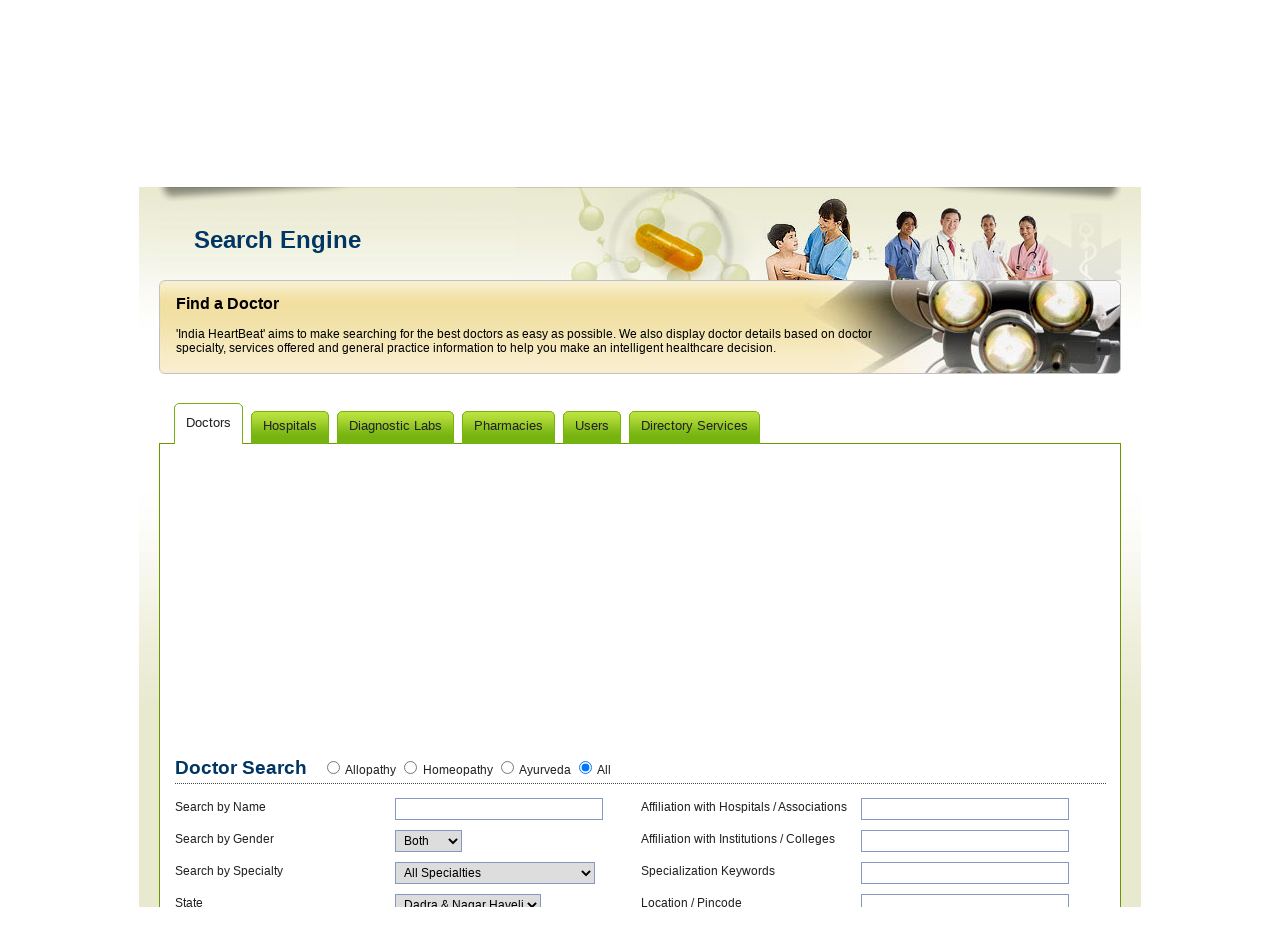

--- FILE ---
content_type: text/html; charset=UTF-8
request_url: https://www.indiaheartbeat.com/doctor/search/1.html?list=doctor&s_state=Dadra+%26+Nagar+Haveli&s_filter=365Days&s_start=U
body_size: 9600
content:
<!DOCTYPE html PUBLIC "-//W3C//DTD XHTML 1.0 Transitional//EN" "http://www.w3.org/TR/xhtml1/DTD/xhtml1-transitional.dtd">
<html xmlns="http://www.w3.org/1999/xhtml">
<head>
<title>
Welcome To IndiaHeartBeat.Com India's Leading Online Doctor Directory, Live Help</title>
<META http-equiv="Content-Type" content="text/html; charset=utf-8" />
<meta name="robots" content="index, follow">
<meta name="revisit-after" content="30 days">
<META name="generator" content="DreamWeavers Infocom Private Limited." />
<META NAME="AUTHOR" CONTENT="DreamWeavers Infocom Private Limited." />
<META NAME="COPYRIGHT" CONTENT="&copy; 2025 DreamWeavers Infocom Private Limited." />
<link href="https://www.indiaheartbeat.com/template/default/css/css.css" rel="stylesheet" type="text/css">
<link href="https://www.indiaheartbeat.com/template/default/css/jquery-ui.css" rel="stylesheet" type="text/css">
<script language="javascript" >
var WS_ROOT_DIR="https://www.indiaheartbeat.com/";
var WS_IMG_DIR="https://www.indiaheartbeat.com/img/";
var WS_TEMPLATE_DIR="https://www.indiaheartbeat.com/template/default/";
</script>
<script language="javascript" type="text/javascript" src="https://www.indiaheartbeat.com/template/default/js/validate.js" ></script>
<script language="javascript" type="text/javascript" src="https://www.indiaheartbeat.com/template/default/js/jquery.min.js" ></script>
<script language="javascript" type="text/javascript" src="https://www.indiaheartbeat.com/template/default/js/cookie.js" ></script>
<script language="javascript" type="text/javascript" src="https://www.indiaheartbeat.com/template/default/js/jquery-ui.min.js" ></script>
<script language="javascript" type="text/javascript" src="https://www.indiaheartbeat.com/template/default/js/tabs.js" ></script>
<!--[if lte IE 6]>
<script language="javascript" type="text/javascript" src="https://www.indiaheartbeat.com/template/default/js/pngfix.js" ></script>
<![endif]-->
<script language="javascript" type="text/javascript" >
$(function () {
	setTimeout("$('html,body').animate({scrollTop: $('#mid').offset().top}, 0);",2000);
});
</script>
</head>
<body>
<!--[if lte IE 6]>
<div style="background-color: #FFFF88; border: 1px dashed #FF0000; color: #FF0000; font-size: 14px; padding: 10px;" >This new site version is not fully compatible with IE 6 & 7. We strictly recommend you to use Internet Explorer 8.0, Mozilla Firefox, Google Chrome or Opera. <br />
<br />
In case if you are using IE 6 or 7, please make use of the link 
 to access the previous version. <a href="http://aqua.indiaheartbeat.com/" style="color:#0000FF" >http://aqua.indiaheartbeat.com/</a>
</div>
<![endif]--><div id="pg">
	<div id="pgi">
<!-- Top -->
<div id="hd">
	<div class="trLinks" > <img src="https://www.indiaheartbeat.com/template/default/img/award-icon.png" height="27" align="absmiddle"   /> &nbsp;&nbsp; Why we are No. 1 &rsaquo; <a href="https://www.indiaheartbeat.com/award.php"> Click here!</a>&nbsp;&nbsp;&nbsp;&nbsp;&nbsp;&nbsp;&nbsp;&nbsp;   <a href="https://www.indiaheartbeat.com/advertisewithus.php">Advertise With Us</a> | <a href="https://www.indiaheartbeat.com/contactus.php">Contact Us</a> | <a href="https://www.indiaheartbeat.com/faqs.php">FAQs</a> | <a href="https://www.indiaheartbeat.com/feedback/">Feedback</a> | <a href="https://www.indiaheartbeat.com/subscribe.php">Subscribe</a> | <a href="https://www.indiaheartbeat.com/login.php">Login</a></div>
	<script language="javascript" type="text/javascript">
  $(function(){ 
		setTimeout("ticker();",4000)		
	});
	var ts=0;
	var tArr=new Array(5);
	tArr[0]="World's first medical networking and resource portal";
//	tArr[1]="Fastest growing medical website in India";
	tArr[1]="India's largest online network of doctors & institutions";
	tArr[2]="Most visited healthcare website amongst Indians & NRIs";
	tArr[3]="Keeping a million hearts beating with intensive care";
	tArr[4]="Winner of numerous national awards & accolades";
	function ticker()
	{
		$("#ticker").fadeOut('slow',function() { 
			ts=ts+1;
			if(ts>=tArr.length) ts=0;
			$("#ticker").html(tArr[ts]);
			for(i=0;i<1000;i++) {}
			$("#ticker").fadeIn(2000,function() { 
				setTimeout("ticker();",3000)		
			});		
		});
	}

  </script>
<div class="hlp"  ><a a href="javascript:void(0);" onclick="window.open( 'http://www.indiaheartbeat.com/livechat/chat.php', 'LiveChat', 'scrollbars=no,menubar=no,resizable=0,location=no,screenX=50,screenY=100,width=500,height=400' ); " ><img src="https://www.indiaheartbeat.com/template/default/img/livehelp.gif" width="60" height="53" align="absmiddle" /></a></div><div id="ticker"  >World's first medical networking and resource portal</div>
<br class="clr" /><!--[if lte IE 6]><br class="clr" /><![endif]-->
<div id="menu">
<div class="mlf"></div>

<a href="https://www.indiaheartbeat.com/"  >Home</a><a href="https://www.indiaheartbeat.com/doctor/" class="selected" >Search</a><a href="https://www.indiaheartbeat.com/article/"  >Articles</a><a href="https://www.indiaheartbeat.com/news-highlights/"  >News</a><a href="https://www.indiaheartbeat.com/blogs/"  >Blogs</a><a href="https://www.indiaheartbeat.com/videos/"  >Videos</a><a href="https://www.indiaheartbeat.com/drug-centre/" >Drug Magic</a><a href="https://www.indiaheartbeat.com/medical_humour/" >Medical Humour</a><a href="https://www.indiaheartbeat.com/health-questions/" >Health Questions</a><a href="https://www.indiaheartbeat.com/subscribe.php" class="register">Register Now!</a><div class="mrt"></div>
</div>
<div id="mnub"></div>
</div>
<!-- /Top --><!-- Mid -->
<div id="mid" >
<div id="midcontaint" style="background:url('https://www.indiaheartbeat.com/template/default/img/imgBnrSrchResults.jpg') no-repeat  357px  0px; float:left;" >
<div class="midrow pageTitle" style="padding:39px 35px 8px 35px; width:892px"  >Search Engine <br />

  <span class="t3"><!-- Doctor -->&nbsp;</span></div>
<div class="midrow" style="  height: 79px; padding: 15px 17px 0; width: 928px; background:url('https://www.indiaheartbeat.com/template/default/img/notification.jpg') no-repeat;"   ><span class="txt16"><strong>Find a Doctor</strong></span><br />
  <br />

  <span class="txt">'India HeartBeat' aims to make searching for the best doctors as easy as possible. We also display doctor details based on doctor <br />specialty, services offered and general practice information to help you make an intelligent healthcare decision.</span></div>
<!-- Full Search -- >
<!-- Full Search -->
<div style="padding:70px 0 25px; float:left;" id="divfullsearch" >
<script language="javascript">
function fillcitylist(objstate,objcity,detext)
{
	
	$.getScript("https://www.indiaheartbeat.com/js/city.php?state="+ escape(objstate.value) , function(){
		loadcity(objcity,detext);
    });
}
$(function() {
  	$("#fsTabHome").tabsC({tabs:'li',defaultTab:'fstab1'});
	$("a#lihide").click(function (){
			$("#divfullsearch").slideUp('slow',function(){ $("#divfullsearchhide").slideDown('slow'); });
			$.cookie('SearchFrom','Hide');
			return false;
		});
	$("a#lishow").click(function (){
			$("#divfullsearchhide").slideUp('slow',function(){ $("#divfullsearch").slideDown('slow'); });
			$.cookie('SearchFrom','Show');
			return false;
		});
	if($.cookie('SearchFrom')=="Hide")
	{	
		$("#divfullsearch").hide();
		$("#divfullsearchhide").show();
	}
		
		
});
</script>
  <div class="fullsearch">
      <div class="grTab" id="fsTabHome" >
        <ul >
          <li id="fstab1"><div>Doctors</div><span></span></li>
          <li id="fstab2" ><div>Hospitals</div><span></span></li>
		  <li id="fstab3">
		    <div>Diagnostic Labs</div>
		    <span></span></li>
		  <li id="fstab4"><div>Pharmacies</div><span></span></li>
		  <li id="fstab6"><div>Users</div><span></span></li>
		  <li id="fstab5" ><div>Directory Services</div><span></span></li>
        </ul>
      </div>
      <div class="fsearchform" >
        <!-- Docoor Form -->
        <div class="searchformf" id="fstab1_content"    >
          <form action="https://www.indiaheartbeat.com/search.php" method="post" name="frmDocSearch" id="frmDocSearch"  >
		  	<input type="hidden" name="task" id="task" value="SearchDoctor"  />
            <span class="formheading" style="margin-right:15px;float:left; padding-top:3px; " >Doctor Search</span>
            <div style="float:left;padding-top:4px">
              <input name="s_stream" type="radio" class="rediof" value="Allopathy"    />
              <label class="rediolabel">Allopathy</label>
              <input name="s_stream" type="radio" class="rediof" value="Homeopathy"  />
              <label class="rediolabel">Homeopathy</label>
              <input name="s_stream" type="radio" class="rediof" value="Ayurveda"  />
              <label class="rediolabel">Ayurveda</label>
              <input name="s_stream" type="radio" class="rediof" value="" checked="checked" />
              <label class="rediolabel">All</label>
            </div>
            <div class="formdottedline1" ></div>
			<br class="clr" />
			<div style="float:left; width:50% ; padding-top:10px;" > 
			<div class="fsrow" ><span>Search by Name</span>
			  <input name="s_name" type="text" class="input1" id="s_name" style="width:200px;" value="" />
			</div>
			<div class="fsrow" ><span>Search by Gender </span>
			  <select name="s_gender" class="select1" id="s_gender" >
                <option value="M"  >Male</option><option value="F"  >Female</option><option value="" selected="selected" >Both</option>              </select>
			</div>
			<div class="fsrow" ><span>Search by Specialty</span>
			  <select name="s_specialty" class="select1" id="s_specialty" style="width:200px;">
                <option value="" >All Specialties</option>
                	<option value="Allergy &amp; Immunology"  >Allergy &amp; Immunology</option>
		<option value="Alternate Medicine"  >Alternate Medicine</option>
		<option value="Andrology"  >Andrology</option>
		<option value="Anesthesiology"  >Anesthesiology</option>
		<option value="Audiology"  >Audiology</option>
		<option value="Bariatrics"  >Bariatrics</option>
		<option value="Biomedical Engineering"  >Biomedical Engineering</option>
		<option value="Cardiac Surgery"  >Cardiac Surgery</option>
		<option value="Cardiology"  >Cardiology</option>
		<option value="Clinical Psychology"  >Clinical Psychology</option>
		<option value="Cosmetology"  >Cosmetology</option>
		<option value="Critical Care"  >Critical Care</option>
		<option value="Dentistry"  >Dentistry</option>
		<option value="Dermatology"  >Dermatology</option>
		<option value="Diabetology"  >Diabetology</option>
		<option value="Dietics"  >Dietics</option>
		<option value="Emergency Medicine"  >Emergency Medicine</option>
		<option value="Endocrinology"  >Endocrinology</option>
		<option value="Family Practice"  >Family Practice</option>
		<option value="Forensic Medicine"  >Forensic Medicine</option>
		<option value="Gastroenterology"  >Gastroenterology</option>
		<option value="General Surgery"  >General Surgery</option>
		<option value="Geriatrics"  >Geriatrics</option>
		<option value="Gynecology &amp; Obstetrics"  >Gynecology &amp; Obstetrics</option>
		<option value="Hematology"  >Hematology</option>
		<option value="Hepatology"  >Hepatology</option>
		<option value="Hospital Administration"  >Hospital Administration</option>
		<option value="Internal Medicine"  >Internal Medicine</option>
		<option value="Interventional Radiology"  >Interventional Radiology</option>
		<option value="Laparoscopic Surgery"  >Laparoscopic Surgery</option>
		<option value="Laryngology"  >Laryngology</option>
		<option value="Neonatology"  >Neonatology</option>
		<option value="Nephrology"  >Nephrology</option>
		<option value="Neurology"  >Neurology</option>
		<option value="Occupational Physician"  >Occupational Physician</option>
		<option value="Occupational Therapy"  >Occupational Therapy</option>
		<option value="Oncology"  >Oncology</option>
		<option value="Ophthalmology"  >Ophthalmology</option>
		<option value="Orthopaedics"  >Orthopaedics</option>
		<option value="Others"  >Others</option>
		<option value="Otolaryngology"  >Otolaryngology</option>
		<option value="Pain Management"  >Pain Management</option>
		<option value="Pathology"  >Pathology</option>
		<option value="Pediatric Surgery"  >Pediatric Surgery</option>
		<option value="Pediatrics"  >Pediatrics</option>
		<option value="Pharmacology"  >Pharmacology</option>
		<option value="Physiotherapy"  >Physiotherapy</option>
		<option value="Plastic Surgery"  >Plastic Surgery</option>
		<option value="Psychiatry"  >Psychiatry</option>
		<option value="Public Health &amp; Community Medicine"  >Public Health &amp; Community Medicine</option>
		<option value="Pulmonology"  >Pulmonology</option>
		<option value="Radiology"  >Radiology</option>
		<option value="Rheumatology"  >Rheumatology</option>
		<option value="Sexology"  >Sexology</option>
		<option value="Sports Medicine"  >Sports Medicine</option>
		<option value="Stress Management"  >Stress Management</option>
		<option value="Toxicology"  >Toxicology</option>
		<option value="Trichology"  >Trichology</option>
		<option value="Urology"  >Urology</option>
		<option value="Vascular &amp; Endovascular Surgery"  >Vascular &amp; Endovascular Surgery</option>
		<option value="Veterinary"  >Veterinary</option>
	              </select>
			</div>
			<div class="fsrow" ><span>State </span>
			  <select name="s_state" class="select1" id="s_state"  onchange="fillcitylist(this,document.frmDocSearch.s_city,'All Cities')">
                <option value="" >All States</option>
                	<option value="Andaman &amp; Nicobar"  >Andaman &amp; Nicobar</option>
		<option value="Andhra Pradesh"  >Andhra Pradesh</option>
		<option value="Arunachal Pradesh"  >Arunachal Pradesh</option>
		<option value="Assam"  >Assam</option>
		<option value="Bihar"  >Bihar</option>
		<option value="Chandigarh"  >Chandigarh</option>
		<option value="Chhattisgarh"  >Chhattisgarh</option>
		<option value="Dadra &amp; Nagar Haveli" selected="selected" >Dadra &amp; Nagar Haveli</option>
		<option value="Daman &amp; Diu"  >Daman &amp; Diu</option>
		<option value="Delhi"  >Delhi</option>
		<option value="Goa"  >Goa</option>
		<option value="Gujarat"  >Gujarat</option>
		<option value="Haryana"  >Haryana</option>
		<option value="Himachal Pradesh"  >Himachal Pradesh</option>
		<option value="Jammu &amp; Kashmir"  >Jammu &amp; Kashmir</option>
		<option value="Jharkhand"  >Jharkhand</option>
		<option value="Karnataka"  >Karnataka</option>
		<option value="Kerala"  >Kerala</option>
		<option value="Lakshadweep"  >Lakshadweep</option>
		<option value="Madhya Pradesh"  >Madhya Pradesh</option>
		<option value="Maharashtra"  >Maharashtra</option>
		<option value="Manipur"  >Manipur</option>
		<option value="Meghalaya"  >Meghalaya</option>
		<option value="Mizoram"  >Mizoram</option>
		<option value="Nagaland"  >Nagaland</option>
		<option value="Orissa"  >Orissa</option>
		<option value="Overseas"  >Overseas</option>
		<option value="Pondicherry"  >Pondicherry</option>
		<option value="Punjab"  >Punjab</option>
		<option value="Rajasthan"  >Rajasthan</option>
		<option value="Sikkim"  >Sikkim</option>
		<option value="Tamil Nadu"  >Tamil Nadu</option>
		<option value="Telangana"  >Telangana</option>
		<option value="Tripura"  >Tripura</option>
		<option value="Uttar Pradesh"  >Uttar Pradesh</option>
		<option value="Uttaranchal"  >Uttaranchal</option>
		<option value="West Bengal"  >West Bengal</option>
	              </select>
			</div>
			<div class="fsrow" ><span>City</span>
			  <select name="s_city" class="select1" id="s_city" >
                <option value="" >All Cities</option>
                	<option value="Other"  >Other</option>
		<option value="Silvassa"  >Silvassa</option>
	              </select>
			</div>
			</div>
			<div style="float:left; width:50%; padding-top:10px;" > 
			<div class="fsrow" ><span>Affiliation with Hospitals / Associations</span>
			  <input name="s_hospital" type="text" class="input1" id="s_hospital" style="width:200px;" value="" />
			</div>
			<div class="fsrow" ><span>Affiliation with Institutions / Colleges</span>
			  <input name="s_college" type="text" class="input1" id="s_college" style="width:200px;" value="" />
			  </div>
			<div class="fsrow" ><span>Specialization Keywords</span>
			  <input name="s_skeyword" type="text" class="input1" id="s_skeyword" style="width:200px;" value="" />
			</div>
			<div class="fsrow" ><span> Location / Pincode</span>
			  <input name="s_location" type="text" class="input1" id="s_location" style="width:200px;" value="" />
			</div>
			<div class="fsrow" ><span> Other Keywords</span>
			  <input name="s_keyword" type="text" class="input1" id="s_keyword" style="width:200px;" value="" />
			</div>
			</div>
			<br class="clr" />
			<a href="https://www.indiaheartbeat.com/doctor/" style="color:#004b7f;">Click here to reset &amp; view all results</a>
			<input name="Input" type="image" src="https://www.indiaheartbeat.com/template/default/img/search.gif" align="right" border="0" style="margin-right:40px;" />
		
  		  </form>
        </div>
        <!-- /Doctor Form -->
		<!-- Hospital Form -->
		<div class="searchformf" id="fstab2_content"  style="display:none;"  > 
			
			<form action="https://www.indiaheartbeat.com/search.php" method="post" name="frmHosSearch" id="frmHosSearch"  >
<input type="hidden" name="task" id="task" value="SearchHospital" >
            <span class="formheading" style="margin-right:15px;float:left; padding-top:3px; " >Hospital Search</span>
            <div style="float:left;padding-top:4px">
              <input name="s_type" type="radio" class="rediof" value="Hospital"    />
              <label class="rediolabel">Hospital</label>
              <input name="s_type" type="radio" class="rediof" value="Nursing"  />
              <label class="rediolabel">Nursing Home</label>
              <input name="s_type" type="radio" class="rediof" value=""  checked="checked" />
              <label class="rediolabel">All</label>
            </div>
            <div class="formdottedline1" ></div>
			<br class="clr">
			<div style="float:left; width:50%; padding-top:10px;">
				<div class="fsrow"><span>Search by Name</span><input name="s_name" type="text" class="input1" id="s_name" style="width:200px;" value="" /></div>
				<div class="fsrow"><span>State</span><select name="s_state" id="s_state" style="width:177px;" onchange="fillcitylist(this,document.frmHosSearch.s_city,'All Cities')" class="select1">
  	<option value="" >All States</option>
	 	<option value="Andaman &amp; Nicobar"  >Andaman &amp; Nicobar</option>
		<option value="Andhra Pradesh"  >Andhra Pradesh</option>
		<option value="Arunachal Pradesh"  >Arunachal Pradesh</option>
		<option value="Assam"  >Assam</option>
		<option value="Bihar"  >Bihar</option>
		<option value="Chandigarh"  >Chandigarh</option>
		<option value="Chhattisgarh"  >Chhattisgarh</option>
		<option value="Dadra &amp; Nagar Haveli" selected="selected" >Dadra &amp; Nagar Haveli</option>
		<option value="Daman &amp; Diu"  >Daman &amp; Diu</option>
		<option value="Delhi"  >Delhi</option>
		<option value="Goa"  >Goa</option>
		<option value="Gujarat"  >Gujarat</option>
		<option value="Haryana"  >Haryana</option>
		<option value="Himachal Pradesh"  >Himachal Pradesh</option>
		<option value="Jammu &amp; Kashmir"  >Jammu &amp; Kashmir</option>
		<option value="Jharkhand"  >Jharkhand</option>
		<option value="Karnataka"  >Karnataka</option>
		<option value="Kerala"  >Kerala</option>
		<option value="Lakshadweep"  >Lakshadweep</option>
		<option value="Madhya Pradesh"  >Madhya Pradesh</option>
		<option value="Maharashtra"  >Maharashtra</option>
		<option value="Manipur"  >Manipur</option>
		<option value="Meghalaya"  >Meghalaya</option>
		<option value="Mizoram"  >Mizoram</option>
		<option value="Nagaland"  >Nagaland</option>
		<option value="Orissa"  >Orissa</option>
		<option value="Overseas"  >Overseas</option>
		<option value="Pondicherry"  >Pondicherry</option>
		<option value="Punjab"  >Punjab</option>
		<option value="Rajasthan"  >Rajasthan</option>
		<option value="Sikkim"  >Sikkim</option>
		<option value="Tamil Nadu"  >Tamil Nadu</option>
		<option value="Telangana"  >Telangana</option>
		<option value="Tripura"  >Tripura</option>
		<option value="Uttar Pradesh"  >Uttar Pradesh</option>
		<option value="Uttaranchal"  >Uttaranchal</option>
		<option value="West Bengal"  >West Bengal</option>
	  </select></div>
				<div class="fsrow"><span>City</span> <select name="s_city" class="select1" id="s_city" >
                <option value="" >All Cities</option>
                	<option value="Other"  >Other</option>
		<option value="Silvassa"  >Silvassa</option>
	              </select></div>
				<div class="fsrow"><span>Location / Pincode</span><input name="s_location" type="text" class="input1" id="s_location" style="width:200px;" value="" /></div>
			</div>
			<div style="float:left; width:50%; padding-top:10px;;">
				<div class="fsrow"><span>Specialization Keywords  	</span><input name="s_specialty" id="s_speciality" style="width:200px;" value="" type="text" class="input1"></div>
				<div class="fsrow"><span>Search by Facilities </span><input name="s_facility" id="s_facility" style="width:200px;" value=""  class="input1" type="text" ></div>
				<div class="fsrow"><span>Search by Department Name </span><input name="s_department" type="text" id="s_department" style="width:200px;" value=""  class="input1"></div>
				<div class="fsrow"><span>Other Keywords</span><input name="s_keyword" type="text" id="s_keyword" style="width:200px;"  class="input1" value="" ></div>
			</div>
			<br class="clr">
			<a href="https://www.indiaheartbeat.com/hospital/" style="color:#004b7f;">Click here to reset &amp; view all results</a>
			
			<input type="image" src="https://www.indiaheartbeat.com/template/default/img/search.gif" align="right" border="0" style="margin-right:40px;" >
          </form>
		</div>
		<!-- /Hospital Form -->
		<!-- Diagnostic Form -->
		<div class="searchformf" id="fstab3_content"  style="display:none;"  >	
			<form action="https://www.indiaheartbeat.com/search.php" method="post" name="frmDiagSearch" id="frmDiagSearch"  >
			<input type="hidden" name="task" id="task" value="SearchDiagnostic"  />
            <span class="formheading" style="margin-right:15px;float:left; padding-top:3px; " >Diagnostic Search</span>
            <div style="float:left;padding-top:4px">
              <input name="s_homecollection" type="radio" class="rediof" value="Yes"  />
              <label class="rediolabel">Sample Collection</label>
              <input name="s_homecollection" type="radio" class="rediof" value="No"   />
              <label class="rediolabel">Without Sample Collection</label>
              <input name="s_homecollection" type="radio" class="rediof"  value="" checked="checked"  />
              <label class="rediolabel">Any</label>
            </div>
            <div class="formdottedline1" ></div>
			<br class="clr">
			<div style="float:left; width:50%; padding-top:10px;">
				<div class="fsrow"><span>Search by Name</span><input name="s_name" type="text" class="input1" id="s_name" style="width:200px;" value="" /></div>
				<div class="fsrow"><span>State</span><select name="s_state" id="s_state" style="width:177px;" onchange="fillcitylist(this,document.frmDiagSearch.s_city,'All Cities')" class="select1">
  	<option value="" >All States</option>
	 	<option value="Andaman &amp; Nicobar"  >Andaman &amp; Nicobar</option>
		<option value="Andhra Pradesh"  >Andhra Pradesh</option>
		<option value="Arunachal Pradesh"  >Arunachal Pradesh</option>
		<option value="Assam"  >Assam</option>
		<option value="Bihar"  >Bihar</option>
		<option value="Chandigarh"  >Chandigarh</option>
		<option value="Chhattisgarh"  >Chhattisgarh</option>
		<option value="Dadra &amp; Nagar Haveli" selected="selected" >Dadra &amp; Nagar Haveli</option>
		<option value="Daman &amp; Diu"  >Daman &amp; Diu</option>
		<option value="Delhi"  >Delhi</option>
		<option value="Goa"  >Goa</option>
		<option value="Gujarat"  >Gujarat</option>
		<option value="Haryana"  >Haryana</option>
		<option value="Himachal Pradesh"  >Himachal Pradesh</option>
		<option value="Jammu &amp; Kashmir"  >Jammu &amp; Kashmir</option>
		<option value="Jharkhand"  >Jharkhand</option>
		<option value="Karnataka"  >Karnataka</option>
		<option value="Kerala"  >Kerala</option>
		<option value="Lakshadweep"  >Lakshadweep</option>
		<option value="Madhya Pradesh"  >Madhya Pradesh</option>
		<option value="Maharashtra"  >Maharashtra</option>
		<option value="Manipur"  >Manipur</option>
		<option value="Meghalaya"  >Meghalaya</option>
		<option value="Mizoram"  >Mizoram</option>
		<option value="Nagaland"  >Nagaland</option>
		<option value="Orissa"  >Orissa</option>
		<option value="Overseas"  >Overseas</option>
		<option value="Pondicherry"  >Pondicherry</option>
		<option value="Punjab"  >Punjab</option>
		<option value="Rajasthan"  >Rajasthan</option>
		<option value="Sikkim"  >Sikkim</option>
		<option value="Tamil Nadu"  >Tamil Nadu</option>
		<option value="Telangana"  >Telangana</option>
		<option value="Tripura"  >Tripura</option>
		<option value="Uttar Pradesh"  >Uttar Pradesh</option>
		<option value="Uttaranchal"  >Uttaranchal</option>
		<option value="West Bengal"  >West Bengal</option>
	  </select></div>
				<div class="fsrow"><span>City</span> <select name="s_city" class="select1" id="s_city" >
                <option value="" >All Cities</option>
                	<option value="Other"  >Other</option>
		<option value="Silvassa"  >Silvassa</option>
	              </select></div>
				<div class="fsrow"><span>Location / Pincode</span><input name="s_location" type="text" class="input1" id="s_location" style="width:200px;" value="" /></div>
			</div>
			<div style="float:left; width:50%; padding-top:10px;">
			<div class="fsrow" ><span>Year of Establishment</span><input name="s_estyear" type="text" id="s_estyear" style="width:200px;"  class="input1" value="" ></div>
			<div class="fsrow" ><span>Search by Facilities / Services / Tests </span><input name="s_facility" id="s_facility" style="width:200px;" value=""  class="input1" type="text" ></div>
			<div class="fsrow" ><span>Search by Affiliations </span><input name="s_affiliation" type="text" id="s_affiliation" style="width:200px;"  class="input1" value="" ></div>
			<div class="fsrow" ><span>Other Keywords </span><input name="s_keyword" type="text" id="s_keyword" style="width:200px;"  class="input1" value="" ></div>
			</div>
			
			<br class="clr">
			<a href="https://www.indiaheartbeat.com/diagnostic/" style="color:#004b7f;">Click here to reset &amp; view all results</a><input name="" type="image" src="https://www.indiaheartbeat.com/template/default/img/search.gif" border="0" style="margin-right:40px" align="right">
			
          </form>
		  
		</div>
		<!-- /Diagnostic Form -->
		<!-- Chemist Form -->
		<div class="searchformf" id="fstab4_content"  style="display:none;"  >	
			<form action="https://www.indiaheartbeat.com/search.php" method="post" name="frmChemSearch" id="frmChemSearch"  >
<input type="hidden" name="task" id="task" value="SearchChemist" />
            <span class="formheading" style="margin-right:15px;float:left; padding-top:3px; " >Chemist Search</span>
            <div class="formdottedline1" ></div>
			<br class="clr">
			<div style="float:left; width:50%; padding-top:10px;">
				<div class="fsrow"><span>Search by Name</span><input name="s_name" type="text" class="input1" id="s_name" style="width:200px;" value="" /></div>
				<div class="fsrow"><span>State</span><select name="s_state" id="s_state" style="width:177px;" onchange="fillcitylist(this,document.frmChemSearch.s_city,'All Cities')" class="select1">
  	<option value="" >All States</option>
	 	<option value="Andaman &amp; Nicobar"  >Andaman &amp; Nicobar</option>
		<option value="Andhra Pradesh"  >Andhra Pradesh</option>
		<option value="Arunachal Pradesh"  >Arunachal Pradesh</option>
		<option value="Assam"  >Assam</option>
		<option value="Bihar"  >Bihar</option>
		<option value="Chandigarh"  >Chandigarh</option>
		<option value="Chhattisgarh"  >Chhattisgarh</option>
		<option value="Dadra &amp; Nagar Haveli" selected="selected" >Dadra &amp; Nagar Haveli</option>
		<option value="Daman &amp; Diu"  >Daman &amp; Diu</option>
		<option value="Delhi"  >Delhi</option>
		<option value="Goa"  >Goa</option>
		<option value="Gujarat"  >Gujarat</option>
		<option value="Haryana"  >Haryana</option>
		<option value="Himachal Pradesh"  >Himachal Pradesh</option>
		<option value="Jammu &amp; Kashmir"  >Jammu &amp; Kashmir</option>
		<option value="Jharkhand"  >Jharkhand</option>
		<option value="Karnataka"  >Karnataka</option>
		<option value="Kerala"  >Kerala</option>
		<option value="Lakshadweep"  >Lakshadweep</option>
		<option value="Madhya Pradesh"  >Madhya Pradesh</option>
		<option value="Maharashtra"  >Maharashtra</option>
		<option value="Manipur"  >Manipur</option>
		<option value="Meghalaya"  >Meghalaya</option>
		<option value="Mizoram"  >Mizoram</option>
		<option value="Nagaland"  >Nagaland</option>
		<option value="Orissa"  >Orissa</option>
		<option value="Overseas"  >Overseas</option>
		<option value="Pondicherry"  >Pondicherry</option>
		<option value="Punjab"  >Punjab</option>
		<option value="Rajasthan"  >Rajasthan</option>
		<option value="Sikkim"  >Sikkim</option>
		<option value="Tamil Nadu"  >Tamil Nadu</option>
		<option value="Telangana"  >Telangana</option>
		<option value="Tripura"  >Tripura</option>
		<option value="Uttar Pradesh"  >Uttar Pradesh</option>
		<option value="Uttaranchal"  >Uttaranchal</option>
		<option value="West Bengal"  >West Bengal</option>
	  </select></div>
				<div class="fsrow"><span>City</span> <select name="s_city" class="select1" id="s_city" >
                <option value="" >All Cities</option>
                	<option value="Other"  >Other</option>
		<option value="Silvassa"  >Silvassa</option>
	              </select></div>
			</div>
			<div style="float:left; width:50%; padding-top:10px;">
				<div class="fsrow"><span> Select Category</span><select name="s_category" class="select1" id="s_category" style="width:206px;" ><option value="" selected="selected" >All</option><option value="General"  >General</option><option value="Home Delivery"  >Home Delivery</option><option value="Round The Clock"  >Round The Clock</option>              </select></div>
				<div class="fsrow"><span>Location / Pincode </span><input name="s_location" type="text" class="input1" id="s_location" style="width:200px;" value="" /></div>
				<div class="fsrow"><span>Other Keywords</span><input name="s_keyword" type="text" id="s_keyword" style="width:200px;"  class="input1" value="" ></div>
			</div>
			<br class="clr">
			
			
			<a href="https://www.indiaheartbeat.com/chemist/" style="color:#004b7f;">Click here to reset &amp; view all results</a>
<input name="" type="image" src="https://www.indiaheartbeat.com/template/default/img/search.gif" border="0" align="right" style="margin-right:40px;">

          </form>
		</div>
		<!-- /Chemist Form -->
		<!-- Directory Form -->
		<div class="searchformf" id="fstab5_content"  style="display:none;"  >	
		<form action="https://www.indiaheartbeat.com/search.php" method="post" name="frmDirSearch" id="frmDirSearch"  >
<input type="hidden" name="task" value="SearchListing" id="task" />
            <span class="formheading" style="margin-right:15px;float:left; padding-top:3px; " >Directory Search</span>
            <div class="formdottedline1" ></div>
			<br class="clr"  />
			<div style="float:left;width:50%; padding-top:10px;" >
				<div class="fsrow"><span>Search by Name	</span><input name="s_name" type="text" class="input1" id="s_name" style="width:200px;" value="" /></div>
				<div class="fsrow"><span>State</span><select name="s_state" id="s_state" style="width:177px;" onchange="fillcitylist(this,document.frmDirSearch.s_city,'All Cities')" class="select1">
  	<option value="" >All States</option>
	 	<option value="Andaman &amp; Nicobar"  >Andaman &amp; Nicobar</option>
		<option value="Andhra Pradesh"  >Andhra Pradesh</option>
		<option value="Arunachal Pradesh"  >Arunachal Pradesh</option>
		<option value="Assam"  >Assam</option>
		<option value="Bihar"  >Bihar</option>
		<option value="Chandigarh"  >Chandigarh</option>
		<option value="Chhattisgarh"  >Chhattisgarh</option>
		<option value="Dadra &amp; Nagar Haveli" selected="selected" >Dadra &amp; Nagar Haveli</option>
		<option value="Daman &amp; Diu"  >Daman &amp; Diu</option>
		<option value="Delhi"  >Delhi</option>
		<option value="Goa"  >Goa</option>
		<option value="Gujarat"  >Gujarat</option>
		<option value="Haryana"  >Haryana</option>
		<option value="Himachal Pradesh"  >Himachal Pradesh</option>
		<option value="Jammu &amp; Kashmir"  >Jammu &amp; Kashmir</option>
		<option value="Jharkhand"  >Jharkhand</option>
		<option value="Karnataka"  >Karnataka</option>
		<option value="Kerala"  >Kerala</option>
		<option value="Lakshadweep"  >Lakshadweep</option>
		<option value="Madhya Pradesh"  >Madhya Pradesh</option>
		<option value="Maharashtra"  >Maharashtra</option>
		<option value="Manipur"  >Manipur</option>
		<option value="Meghalaya"  >Meghalaya</option>
		<option value="Mizoram"  >Mizoram</option>
		<option value="Nagaland"  >Nagaland</option>
		<option value="Orissa"  >Orissa</option>
		<option value="Overseas"  >Overseas</option>
		<option value="Pondicherry"  >Pondicherry</option>
		<option value="Punjab"  >Punjab</option>
		<option value="Rajasthan"  >Rajasthan</option>
		<option value="Sikkim"  >Sikkim</option>
		<option value="Tamil Nadu"  >Tamil Nadu</option>
		<option value="Telangana"  >Telangana</option>
		<option value="Tripura"  >Tripura</option>
		<option value="Uttar Pradesh"  >Uttar Pradesh</option>
		<option value="Uttaranchal"  >Uttaranchal</option>
		<option value="West Bengal"  >West Bengal</option>
	  </select></div>
				<div class="fsrow"><span>City </span><select name="s_city" class="select1" id="s_city" >
                <option value="" >All Cities</option>
                	<option value="Other"  >Other</option>
		<option value="Silvassa"  >Silvassa</option>
	              </select></div>
			</div>
			<div style="float:left;width:50%; padding-top:10px;" >
				<div class="fsrow"><span>Select Category / Type </span><select name="s_category" id="s_category" style="width:207px;" class="select1">
			  	<option value="Ambulance Services"  >Ambulance Services</option>
		<option value="Ayurveda Colleges"  >Ayurveda Colleges</option>
		<option value="Blood Banks"  >Blood Banks</option>
		<option value="Blood Donors"  >Blood Donors</option>
		<option value="Dental Colleges"  >Dental Colleges</option>
		<option value="Eye Banks"  >Eye Banks</option>
		<option value="Homeopathy Colleges"  >Homeopathy Colleges</option>
		<option value="Medical Colleges"  >Medical Colleges</option>
		<option value="Nursing Institutions"  >Nursing Institutions</option>
		<option value="Pharmacy Schools"  >Pharmacy Schools</option>
			</select></div>
				<div class="fsrow"><span>Location / Pincode</span><input name="s_location" type="text" class="input1" id="s_location" style="width:200px;" value="" /></div>
				<div class="fsrow"><span>Other Keywords</span><input name="s_keyword" type="text" id="s_keyword" style="width:200px;"  class="input1" value="" ></div>
			</div>
			
			<br class="clr"  />
			<a href="https://www.indiaheartbeat.com/listing/search/service/" style="color:#004b7f;">Click here to reset &amp; view all results</a>
			<input name="" type="image" src="https://www.indiaheartbeat.com/template/default/img/search.gif" border="0" align="right" style="margin-right:40px;">
          </form>
		</div>
		<!-- /Directory Form -->
		<!-- User Form -->
        <div class="searchformf" id="fstab6_content"  style="display:none;"    >
          <form action="https://www.indiaheartbeat.com/search.php" method="post" name="frmUserSearch" id="frmUserSearch"  >
<input type="hidden" name="task" id="task" value="SearchUser" />
            <span class="formheading" style="margin-right:15px;float:left; padding-top:3px; " >User Search</span>
            <div style="float:left;padding-top:4px">            </div>
            <div class="formdottedline1" ></div>
			<br class="clr"  />
			<div style="float:left; width:50%; padding-top:10px;" >
				<div class="fsrow"><span>Search by Name</span><input name="s_name" type="text" class="input1" id="s_name" style="width:200px;" value="" /></div>
				<div class="fsrow"><span>Gender </span><select name="s_gender" class="select1" id="s_gender" >
                <option value="M"  >Male</option><option value="F"  >Female</option><option value="" selected="selected" >Both</option>              </select></div>
				<div class="fsrow"><span>State </span><select name="s_state" id="s_state" style="width:177px;" onchange="fillcitylist(this,document.frmUserSearch.s_city,'All Cities')" class="select1">
  	<option value="" >All States</option>
	 	<option value="Andaman &amp; Nicobar"  >Andaman &amp; Nicobar</option>
		<option value="Andhra Pradesh"  >Andhra Pradesh</option>
		<option value="Arunachal Pradesh"  >Arunachal Pradesh</option>
		<option value="Assam"  >Assam</option>
		<option value="Bihar"  >Bihar</option>
		<option value="Chandigarh"  >Chandigarh</option>
		<option value="Chhattisgarh"  >Chhattisgarh</option>
		<option value="Dadra &amp; Nagar Haveli" selected="selected" >Dadra &amp; Nagar Haveli</option>
		<option value="Daman &amp; Diu"  >Daman &amp; Diu</option>
		<option value="Delhi"  >Delhi</option>
		<option value="Goa"  >Goa</option>
		<option value="Gujarat"  >Gujarat</option>
		<option value="Haryana"  >Haryana</option>
		<option value="Himachal Pradesh"  >Himachal Pradesh</option>
		<option value="Jammu &amp; Kashmir"  >Jammu &amp; Kashmir</option>
		<option value="Jharkhand"  >Jharkhand</option>
		<option value="Karnataka"  >Karnataka</option>
		<option value="Kerala"  >Kerala</option>
		<option value="Lakshadweep"  >Lakshadweep</option>
		<option value="Madhya Pradesh"  >Madhya Pradesh</option>
		<option value="Maharashtra"  >Maharashtra</option>
		<option value="Manipur"  >Manipur</option>
		<option value="Meghalaya"  >Meghalaya</option>
		<option value="Mizoram"  >Mizoram</option>
		<option value="Nagaland"  >Nagaland</option>
		<option value="Orissa"  >Orissa</option>
		<option value="Overseas"  >Overseas</option>
		<option value="Pondicherry"  >Pondicherry</option>
		<option value="Punjab"  >Punjab</option>
		<option value="Rajasthan"  >Rajasthan</option>
		<option value="Sikkim"  >Sikkim</option>
		<option value="Tamil Nadu"  >Tamil Nadu</option>
		<option value="Telangana"  >Telangana</option>
		<option value="Tripura"  >Tripura</option>
		<option value="Uttar Pradesh"  >Uttar Pradesh</option>
		<option value="Uttaranchal"  >Uttaranchal</option>
		<option value="West Bengal"  >West Bengal</option>
	  </select></div>
				<div class="fsrow"><span>City</span><select name="s_city" class="select1" id="s_city" >
                <option value="" >All Cities</option>
                	<option value="Other"  >Other</option>
		<option value="Silvassa"  >Silvassa</option>
	              </select></div>
			</div>
			<div style="float:left; width:50%; padding-top:10px;" >
				<div class="fsrow"><span>Search by Patient ID </span><input name="s_patientid" type="text" class="input1" id="s_patientid" style="width:200px;" value="" /></div>
				<div class="fsrow"><span>Search by Occupation </span><input name="s_occupation" type="text" class="input1" id="s_occupation" style="width:200px;" value="" /></div>
				<div class="fsrow"><span>Location / Pincode  </span><input name="s_location" type="text" class="input1" id="s_location" style="width:200px;" value="" /></div>
				<div class="fsrow"><span>Other Keywords  	</span><input name="s_keyword" type="text" id="s_keyword" style="width:200px;"  class="input1" value="" ></div>
			</div>
			
			
			<br class="clr"  />
			<a href="https://www.indiaheartbeat.com/user/" style="color:#004b7f;">Click here to reset &amp; view all results</a>
			<input name="" type="image" src="https://www.indiaheartbeat.com/template/default/img/search.gif" border="0" align="right" style="margin-right:40px;">
			
          </form>

        </div>        <!-- /User Form -->
      </div>
  </div>
  <br class="clr"  />
	<div style="float:right; padding-right:30px;" ><a href="#" id="lihide" ><img src="https://www.indiaheartbeat.com/template/default/img/space.gif"  /></a></div>
	
</div>
<div id="divfullsearchhide" style="display:none;float:right; padding:20px 30px 0px;margin-bottom:-2px;" ><a href="#" id="lishow" ><img src="https://www.indiaheartbeat.com/template/default/img/space.gif"  /></a></div>
    <!-- Full Search --><!-- /Full Search -->
<!-- Green Round Border -->
<div id="greencuve">
 <div class="gtop"></div>
 <div class="gtopmstart"  ><a href="https://www.indiaheartbeat.com/doctor/search/1.html?list=doctor&s_state=Dadra+%26+Nagar+Haveli&s_filter=365Days&s_start="  ><span>All</span></a><a href="https://www.indiaheartbeat.com/doctor/search/1.html?list=doctor&s_state=Dadra+%26+Nagar+Haveli&s_filter=365Days&s_start=A"  ><span>A</span></a><a href="https://www.indiaheartbeat.com/doctor/search/1.html?list=doctor&s_state=Dadra+%26+Nagar+Haveli&s_filter=365Days&s_start=B"  ><span>B</span></a><a href="https://www.indiaheartbeat.com/doctor/search/1.html?list=doctor&s_state=Dadra+%26+Nagar+Haveli&s_filter=365Days&s_start=C"  ><span>C</span></a><a href="https://www.indiaheartbeat.com/doctor/search/1.html?list=doctor&s_state=Dadra+%26+Nagar+Haveli&s_filter=365Days&s_start=D"  ><span>D</span></a><a href="https://www.indiaheartbeat.com/doctor/search/1.html?list=doctor&s_state=Dadra+%26+Nagar+Haveli&s_filter=365Days&s_start=E"  ><span>E</span></a><a href="https://www.indiaheartbeat.com/doctor/search/1.html?list=doctor&s_state=Dadra+%26+Nagar+Haveli&s_filter=365Days&s_start=F"  ><span>F</span></a><a href="https://www.indiaheartbeat.com/doctor/search/1.html?list=doctor&s_state=Dadra+%26+Nagar+Haveli&s_filter=365Days&s_start=G"  ><span>G</span></a><a href="https://www.indiaheartbeat.com/doctor/search/1.html?list=doctor&s_state=Dadra+%26+Nagar+Haveli&s_filter=365Days&s_start=H"  ><span>H</span></a><a href="https://www.indiaheartbeat.com/doctor/search/1.html?list=doctor&s_state=Dadra+%26+Nagar+Haveli&s_filter=365Days&s_start=I"  ><span>I</span></a><a href="https://www.indiaheartbeat.com/doctor/search/1.html?list=doctor&s_state=Dadra+%26+Nagar+Haveli&s_filter=365Days&s_start=J"  ><span>J</span></a><a href="https://www.indiaheartbeat.com/doctor/search/1.html?list=doctor&s_state=Dadra+%26+Nagar+Haveli&s_filter=365Days&s_start=K"  ><span>K</span></a><a href="https://www.indiaheartbeat.com/doctor/search/1.html?list=doctor&s_state=Dadra+%26+Nagar+Haveli&s_filter=365Days&s_start=L"  ><span>L</span></a><a href="https://www.indiaheartbeat.com/doctor/search/1.html?list=doctor&s_state=Dadra+%26+Nagar+Haveli&s_filter=365Days&s_start=M"  ><span>M</span></a><a href="https://www.indiaheartbeat.com/doctor/search/1.html?list=doctor&s_state=Dadra+%26+Nagar+Haveli&s_filter=365Days&s_start=N"  ><span>N</span></a><a href="https://www.indiaheartbeat.com/doctor/search/1.html?list=doctor&s_state=Dadra+%26+Nagar+Haveli&s_filter=365Days&s_start=O"  ><span>O</span></a><a href="https://www.indiaheartbeat.com/doctor/search/1.html?list=doctor&s_state=Dadra+%26+Nagar+Haveli&s_filter=365Days&s_start=P"  ><span>P</span></a><a href="https://www.indiaheartbeat.com/doctor/search/1.html?list=doctor&s_state=Dadra+%26+Nagar+Haveli&s_filter=365Days&s_start=Q"  ><span>Q</span></a><a href="https://www.indiaheartbeat.com/doctor/search/1.html?list=doctor&s_state=Dadra+%26+Nagar+Haveli&s_filter=365Days&s_start=R"  ><span>R</span></a><a href="https://www.indiaheartbeat.com/doctor/search/1.html?list=doctor&s_state=Dadra+%26+Nagar+Haveli&s_filter=365Days&s_start=S"  ><span>S</span></a><a href="https://www.indiaheartbeat.com/doctor/search/1.html?list=doctor&s_state=Dadra+%26+Nagar+Haveli&s_filter=365Days&s_start=T"  ><span>T</span></a><a href="https://www.indiaheartbeat.com/doctor/search/1.html?list=doctor&s_state=Dadra+%26+Nagar+Haveli&s_filter=365Days&s_start=U" class="selected" ><span>U</span></a><a href="https://www.indiaheartbeat.com/doctor/search/1.html?list=doctor&s_state=Dadra+%26+Nagar+Haveli&s_filter=365Days&s_start=V"  ><span>V</span></a><a href="https://www.indiaheartbeat.com/doctor/search/1.html?list=doctor&s_state=Dadra+%26+Nagar+Haveli&s_filter=365Days&s_start=W"  ><span>W</span></a><a href="https://www.indiaheartbeat.com/doctor/search/1.html?list=doctor&s_state=Dadra+%26+Nagar+Haveli&s_filter=365Days&s_start=X"  ><span>X</span></a><a href="https://www.indiaheartbeat.com/doctor/search/1.html?list=doctor&s_state=Dadra+%26+Nagar+Haveli&s_filter=365Days&s_start=Y"  ><span>Y</span></a><a href="https://www.indiaheartbeat.com/doctor/search/1.html?list=doctor&s_state=Dadra+%26+Nagar+Haveli&s_filter=365Days&s_start=Z"  ><span>Z</span></a></div><div class="gtopmspace" style="height:2px;" ></div>
 <div class="gtopmsort"  >
<a ><span><strong>SORT BY &raquo;</strong></span> </a><a href="https://www.indiaheartbeat.com/doctor/search/1.html?list=doctor&s_start=U&s_state=Dadra+%26+Nagar+Haveli&s_filter="  ><span>Show All Profiles</span></a><a href="https://www.indiaheartbeat.com/doctor/search/1.html?list=doctor&s_start=U&s_state=Dadra+%26+Nagar+Haveli&s_filter=7Days"  ><span>Last 7 Days</span></a><a href="https://www.indiaheartbeat.com/doctor/search/1.html?list=doctor&s_start=U&s_state=Dadra+%26+Nagar+Haveli&s_filter=30Days"  ><span>Last 30 Days</span></a><a href="https://www.indiaheartbeat.com/doctor/search/1.html?list=doctor&s_start=U&s_state=Dadra+%26+Nagar+Haveli&s_filter=90Days"  ><span>Last 90 Days</span></a><a href="https://www.indiaheartbeat.com/doctor/search/1.html?list=doctor&s_start=U&s_state=Dadra+%26+Nagar+Haveli&s_filter=365Days" class="selected" ><span>Last 365 Days</span></a><a href="https://www.indiaheartbeat.com/doctor/search/1.html?list=doctor&s_start=U&s_state=Dadra+%26+Nagar+Haveli&s_filter=MostVisited"  ><span>Most Visited</span></a></div> <div class="gmid" >
 <!-- Row1 -->
<div class="midrow" style="padding:20px 20px; width:890px;" id="blogsDiv" >
	<div class="searchleft">
<div style="padding-bottom:20px; text-align:center; width:641px;  " >No results available</div></div><div class="searchright">
		<!-- Ads -->
	<div><img src="https://www.indiaheartbeat.com/template/default/img/rightpane-top.gif" alt=" " width="226" height="11" /></div>
	<div class="containt" style="padding:3px 13px; width:200px;" >
	<script async src="https://pagead2.googlesyndication.com/pagead/js/adsbygoogle.js?client=ca-pub-5976370864718525"
     crossorigin="anonymous"></script>
<!-- Zone 5 -->
<ins class="adsbygoogle"
     style="display:inline-block;width:200px;height:200px"
     data-ad-client="ca-pub-5976370864718525"
     data-ad-slot="2769534182"></ins>
<script>
     (adsbygoogle = window.adsbygoogle || []).push({});
</script>	</div>
	<div><img src="https://www.indiaheartbeat.com/template/default/img/rightpane-bot.gif" alt=" " width="226" height="11" /></div>
	<div style="height:25px"></div>
	<!-- /Ads -->
	<div><img src="https://www.indiaheartbeat.com/template/default/img/rightpane-top.gif" alt=" " width="226" height="11" /></div>
	<div class="containt" >
	<div class="stateList">
  <div class="sTitle">Select State </div>
  <div class="state">
    <ul>
            <li  ><a href="https://www.indiaheartbeat.com/doctor/search/state/Andaman%2B%2526%2BNicobar">Andaman &amp; Nicobar</a></li>
                <li  ><a href="https://www.indiaheartbeat.com/doctor/search/state/Andhra%2BPradesh">Andhra Pradesh</a></li>
                <li  ><a href="https://www.indiaheartbeat.com/doctor/search/state/Arunachal%2BPradesh">Arunachal Pradesh</a></li>
                <li  ><a href="https://www.indiaheartbeat.com/doctor/search/state/Assam">Assam</a></li>
                <li  ><a href="https://www.indiaheartbeat.com/doctor/search/state/Bihar">Bihar</a></li>
                <li  ><a href="https://www.indiaheartbeat.com/doctor/search/state/Chandigarh">Chandigarh</a></li>
                <li  ><a href="https://www.indiaheartbeat.com/doctor/search/state/Chhattisgarh">Chhattisgarh</a></li>
                <li class="selected" ><a href="https://www.indiaheartbeat.com/doctor/search/state/Dadra%2B%2526%2BNagar%2BHaveli">Dadra &amp; Nagar Haveli</a></li>
                <li  ><a href="https://www.indiaheartbeat.com/doctor/search/state/Daman%2B%2526%2BDiu">Daman &amp; Diu</a></li>
                <li  ><a href="https://www.indiaheartbeat.com/doctor/search/state/Delhi">Delhi</a></li>
                <li  ><a href="https://www.indiaheartbeat.com/doctor/search/state/Goa">Goa</a></li>
                <li  ><a href="https://www.indiaheartbeat.com/doctor/search/state/Gujarat">Gujarat</a></li>
                <li  ><a href="https://www.indiaheartbeat.com/doctor/search/state/Haryana">Haryana</a></li>
                <li  ><a href="https://www.indiaheartbeat.com/doctor/search/state/Himachal%2BPradesh">Himachal Pradesh</a></li>
                <li  ><a href="https://www.indiaheartbeat.com/doctor/search/state/Jammu%2B%2526%2BKashmir">Jammu &amp; Kashmir</a></li>
                <li  ><a href="https://www.indiaheartbeat.com/doctor/search/state/Jharkhand">Jharkhand</a></li>
                <li  ><a href="https://www.indiaheartbeat.com/doctor/search/state/Karnataka">Karnataka</a></li>
                <li  ><a href="https://www.indiaheartbeat.com/doctor/search/state/Kerala">Kerala</a></li>
                <li  ><a href="https://www.indiaheartbeat.com/doctor/search/state/Lakshadweep">Lakshadweep</a></li>
                <li  ><a href="https://www.indiaheartbeat.com/doctor/search/state/Madhya%2BPradesh">Madhya Pradesh</a></li>
                <li  ><a href="https://www.indiaheartbeat.com/doctor/search/state/Maharashtra">Maharashtra</a></li>
                <li  ><a href="https://www.indiaheartbeat.com/doctor/search/state/Manipur">Manipur</a></li>
                <li  ><a href="https://www.indiaheartbeat.com/doctor/search/state/Meghalaya">Meghalaya</a></li>
                <li  ><a href="https://www.indiaheartbeat.com/doctor/search/state/Mizoram">Mizoram</a></li>
                <li  ><a href="https://www.indiaheartbeat.com/doctor/search/state/Nagaland">Nagaland</a></li>
                <li  ><a href="https://www.indiaheartbeat.com/doctor/search/state/Orissa">Orissa</a></li>
                <li  ><a href="https://www.indiaheartbeat.com/doctor/search/state/Overseas">Overseas</a></li>
                <li  ><a href="https://www.indiaheartbeat.com/doctor/search/state/Pondicherry">Pondicherry</a></li>
                <li  ><a href="https://www.indiaheartbeat.com/doctor/search/state/Punjab">Punjab</a></li>
                <li  ><a href="https://www.indiaheartbeat.com/doctor/search/state/Rajasthan">Rajasthan</a></li>
                <li  ><a href="https://www.indiaheartbeat.com/doctor/search/state/Sikkim">Sikkim</a></li>
                <li  ><a href="https://www.indiaheartbeat.com/doctor/search/state/Tamil%2BNadu">Tamil Nadu</a></li>
                <li  ><a href="https://www.indiaheartbeat.com/doctor/search/state/Telangana">Telangana</a></li>
                <li  ><a href="https://www.indiaheartbeat.com/doctor/search/state/Tripura">Tripura</a></li>
                <li  ><a href="https://www.indiaheartbeat.com/doctor/search/state/Uttar%2BPradesh">Uttar Pradesh</a></li>
                <li  ><a href="https://www.indiaheartbeat.com/doctor/search/state/Uttaranchal">Uttaranchal</a></li>
                <li  ><a href="https://www.indiaheartbeat.com/doctor/search/state/West%2BBengal">West Bengal</a></li>
          </ul>
  </div>
</div>	</div>
	<div><img src="https://www.indiaheartbeat.com/template/default/img/rightpane-bot.gif" alt=" " width="226" height="11" /></div>
	
	<!-- Ads -->
	<div style="height:25px"></div>
	<div><img src="https://www.indiaheartbeat.com/template/default/img/rightpane-top.gif" alt=" " width="226" height="11" /></div>
	<div class="containt" style="padding:23px 33px; width:160px;" >
	<script async src="https://pagead2.googlesyndication.com/pagead/js/adsbygoogle.js?client=ca-pub-5976370864718525"
     crossorigin="anonymous"></script>
<!-- Zone 3 -->
<ins class="adsbygoogle"
     style="display:inline-block;width:160px;height:900px"
     data-ad-client="ca-pub-5976370864718525"
     data-ad-slot="7071864988"></ins>
<script>
     (adsbygoogle = window.adsbygoogle || []).push({});
</script>	</div>
	<div><img src="https://www.indiaheartbeat.com/template/default/img/rightpane-bot.gif" alt=" " width="226" height="11" /></div>
	<!-- /Ads -->
	</div></div>
<!-- /Row1 -->
</div>
<div class="gbottom"></div>
</div>
<!-- /Green Round Border -->
</div>
</div>
<!-- /Mid -->
<!-- Extra Network Form-->
<script language="javascript" >
	function SendConatct(memid,memcode,memtype)
	{
		
		var frm=window.document.frmreferfriend;
		frm.reset();
		frm.member_id.value=memid;
		frm.member_code.value=memcode;
		frm.member_type.value=memtype;
		$("#divsendcontact").dialog("open");
		return false;
	}
	$(function() {
		$("#divsendcontactresult").dialog({
			autoOpen: false,
			title: "Send Contact",
			height: 350,
			width: 400,
			modal: true,
			resizable: false,
			draggable: false,
			buttons: {
			Close: function() {
					$(this).dialog('close');
				}
			}
		}); 
		$("#divsendcontact").dialog({
						autoOpen: false,
						title: "Send Contact",
						height: 350,
						width: 400,
						resizable: false,
						draggable: false,
						modal: true,
						buttons: {
							Cancel: function() {
								$(this).dialog('close');
							},
							'Send': function() {
								
								var frm=window.document.frmreferfriend;
								var errorstr = '';
								var msgstr = "Sorry, we cannot complete your request.\nKindly provide us the missing or correct information enclosed below.\n\n";
								if (!IsEmpty(frm.my_name))
									errorstr += "- Please enter name.\n";
								if (!IsEmail(frm.my_email))
									errorstr += "- Please enter your email.\n";
								if (!IsEmail(frm.friend_email))
									errorstr += "- Please enter your friend's email.\n";
								if (!IsEmpty(frm.refer_text))
									errorstr += "- Please enter message.\n";
								if (errorstr != '') {
									msgstr = msgstr + errorstr;
									alert(msgstr);
								}
								else 
								{
									$("#divsendcontact").dialog("close");
									$("#divsendcontactresult").html("Loading...").dialog("open");
									$.post('https://www.indiaheartbeat.com/networktask.php',{
											task:'SendContact',
											member_id:frm.member_id.value,
											member_code:frm.member_code.value,
											member_type:frm.member_type.value,
											my_name:frm.my_name.value,
											my_email:frm.my_email.value,
											friend_email: frm.friend_email.value,
											refer_text:frm.refer_text.value
										}, 
										function(data) {
											$("#divsendcontactresult").html(data);
										});
								}
							}
						} 
			});
	});

	</script>
	<div id="divsendcontactresult" style="display:none;"></div>
	<div id="divsendcontact" style="display:none;"><form id="frmreferfriend" name="frmreferfriend" class="ajaxfrm" onSubmit="return false;" >
	<input type="hidden" id="member_id" name="member_id" value="">
	<input type="hidden" id="member_code" name="member_code" value="">
	<input type="hidden" id="member_type" name="member_type" value="">
	  <div style="padding-top:5px;"><span style="width:100px; float:left; " >My Name</span>
	<input name="my_name" id="my_name" type="text" value="" style="width:150px" />  </div>
	  
	   <div> <span style="width:100px; float:left; " >My E-Mail</span>
	<input name="my_email" id="my_email" type="text" value="" style="width:150px" />
	</div>
	<div>
	<span style="width:100px; float:left; " >Friend's E-Mail</span>
	<input name="friend_email" id="friend_email" type="text" value=""  style="width:150px" />
	
	</div>
	<div>Message  </div>
	<div><textarea name="refer_text" id="refer_text" cols="" rows="" style="width:365px; height:79px;">I was just going through a website named IndiaHeartBeat.Com & found an interesting profile whose link I am tendering below for your perusal. Kindly try browsing the same to see if its useful.</textarea></div></form></div><script language="javascript" >
	function AddFriend(memid)
	{
		$("#divaddfriendresult").html("Loading...").dialog("open");
		$.post('https://www.indiaheartbeat.com/networktask.php',{
				task:'AddFriend',
				member_id:memid
			}, 
			function(data) {
				$("#divaddfriendresult").html(data);
		});
		return false;
	}
	$(function() {
		$("#divaddfriendresult").dialog({
			autoOpen: false,
			title: "Add as Friend",
			height: 350,
			width: 400,
			modal: true,
			resizable: false,
			buttons: {
			Close: function() {
					$(this).dialog('close');
				}
			}
		}); 
		
	});
	</script>
	<div id="divaddfriendresult" style="display:none;"></div><script language="javascript" >
	function AddBookmark(bname,pagelink,bcat)
	{
		$("#divaddbookmarkresult").html("Loading...").dialog("open");
		$.post('https://www.indiaheartbeat.com/networktask.php',{
				task:'AddBookmark',
				bookmark_name:bname,
				bookmark_link:pagelink,
				bookmark_catagory:bcat
			}, 
			function(data) {
				$("#divaddbookmarkresult").html(data);
		});
		return false;
	}
	$(function() {
		$("#divaddbookmarkresult").dialog({
			autoOpen: false,
			draggable: false,
			title: "Add to Bookmarks",
			height: 350,
			width: 400,
			modal: true,
			resizable: false,
			buttons: {
			Close: function() {
					$(this).dialog('close');
				}
			}
		}); 
		
	});
	</script>
	<div id="divaddbookmarkresult" style="display:none;"></div><!-- /Extra Network Form-->
<!-- Bottom -->

<div id="footer"  >
<a href="https://www.indiaheartbeat.com/doctor/">Doctors</a> | <a href="https://www.indiaheartbeat.com/hospital/search/type/Hospital">Hospitals</a> | <a href="https://www.indiaheartbeat.com/hospital/search/type/Nursing">Nursing Homes</a> | <a href="https://www.indiaheartbeat.com/diagnostic/">Diagnostic Centres</a> | <a href="https://www.indiaheartbeat.com/chemist/">Chemists</a> | <a href="https://www.indiaheartbeat.com/listing/search/service/Blood%2BBanks">Blood Banks</a> | <a href="https://www.indiaheartbeat.com/listing/search/service/Ambulance%2BServices">Ambulance Services</a> | <a href="https://www.indiaheartbeat.com/listing/search/service/Medical%2BColleges">Medical Colleges</a> | <a href="https://www.indiaheartbeat.com/listing/search/service/Blood%2BDonors">Blood Donors</a><br />
<a href="https://www.indiaheartbeat.com/news-highlights/">News &amp; Highlights</a> | <a href="https://www.indiaheartbeat.com/article/">Articles</a> | <a href="https://www.indiaheartbeat.com/drug-centre/">Drug Magic</a> | <a href="https://www.indiaheartbeat.com/blogs/">Community Weblog</a> | <a href="https://www.indiaheartbeat.com/register/user.html">Health Manager</a> | <a href="https://www.indiaheartbeat.com/feedback/">Testimonials</a> | <a href="https://www.indiaheartbeat.com/videos/">Video Gallery</a> | <a href="https://www.indiaheartbeat.com/medical_humour/">Medical Humour</a><br />
<a href="https://www.indiaheartbeat.com/">Home</a> | <a href="https://www.indiaheartbeat.com/aboutus.php">About 'India HeartBeat'</a> | <a href="https://www.indiaheartbeat.com/award.php">Awards</a> | <a href="https://www.indiaheartbeat.com/contactus.php">Contact Us</a> | <a href="https://www.indiaheartbeat.com/terms.php">Terms of Use</a> | <a href="https://www.indiaheartbeat.com/privacy.php">Privacy Policy</a> | <a href="https://www.indiaheartbeat.com/disclaimer.php">Disclaimer</a> | <a href="https://www.indiaheartbeat.com/advertisewithus.php">Advertise With Us</a> | <a href="https://www.indiaheartbeat.com/faqs.php">FAQs</a> | <a href="https://www.indiaheartbeat.com/link.php">Links</a> | <a href="https://www.indiaheartbeat.com/quicktour/">Quick Tour</a><br />
<br />
  <div style="float:left" >Copyright &copy; 2025. All Rights Reserved. Powered by DreamWeavers InfoCom Private Limited - The GRB Group.</div>
  <div style="float:right;" ><font color="#666666"><strong>Follow us &nbsp;&nbsp;<a href="http://www.facebook.com/pages/IndiaHeartBeatCom/283200346749" target="_blank"><img src="https://www.indiaheartbeat.com/template/default/img/facebook.png" width="20" height="20" hspace="2" border="0" align="absmiddle" /></a> <a href="http://twitter.com/indiaheartbeats" target="_blank"><img src="https://www.indiaheartbeat.com/template/default/img/twitter.png" width="20" height="20" hspace="2" border="0" align="absmiddle" /></a> <a href="http://in.linkedin.com/company/dreamweavers-infocom-pvt-ltd-" target="_blank"><img src="https://www.indiaheartbeat.com/template/default/img/linkedin.png" width="20" height="20" hspace="2" border="0" align="absmiddle" /></a></strong></font></div>
  <br class="clr" /><br />
  </div>
<!-- /Bottom -->

<!-- Google tag (gtag.js) -->
<script async src="https://www.googletagmanager.com/gtag/js?id=G-CKZ1D39PQW"></script>
<script>
  window.dataLayer = window.dataLayer || [];
  function gtag(){dataLayer.push(arguments);}
  gtag('js', new Date());

  gtag('config', 'G-CKZ1D39PQW');
</script>
<div id="messagebox" style="display:none"></div>
	</div>
</div>
</body>
</html>

--- FILE ---
content_type: text/html; charset=utf-8
request_url: https://www.google.com/recaptcha/api2/aframe
body_size: 265
content:
<!DOCTYPE HTML><html><head><meta http-equiv="content-type" content="text/html; charset=UTF-8"></head><body><script nonce="R2tipbJupuEuMlW6UsY_9g">/** Anti-fraud and anti-abuse applications only. See google.com/recaptcha */ try{var clients={'sodar':'https://pagead2.googlesyndication.com/pagead/sodar?'};window.addEventListener("message",function(a){try{if(a.source===window.parent){var b=JSON.parse(a.data);var c=clients[b['id']];if(c){var d=document.createElement('img');d.src=c+b['params']+'&rc='+(localStorage.getItem("rc::a")?sessionStorage.getItem("rc::b"):"");window.document.body.appendChild(d);sessionStorage.setItem("rc::e",parseInt(sessionStorage.getItem("rc::e")||0)+1);localStorage.setItem("rc::h",'1764901481462');}}}catch(b){}});window.parent.postMessage("_grecaptcha_ready", "*");}catch(b){}</script></body></html>

--- FILE ---
content_type: text/css
request_url: https://www.indiaheartbeat.com/template/default/css/css.css
body_size: 45308
content:
/* CSS Document */
body{  margin:0px auto; font-family:Arial, Helvetica, sans-serif; font-size:12px; background-color:#FFFFFF;  width:1002px; }
body, h1, h2, h3, h4, h5, h6, blockquote, p, address, form, fieldset, ul, ol, dl, dt, dd, li, hr, table, td, th { margin: 0px auto; padding: 0px;  }
form{display:inline;}
input, textarea {outline:medium none; font-family:Arial, Helvetica, sans-serif; }
h1{margin:0; padding:0;}
h5 {font-size:11px;	color:#ff0000;	font-weight:normal;	text-transform:uppercase;}


a, a:visited {color:#004a80; text-decoration:none; outline:none;}
a:hover{color:#333333; outline:none;}
.linkColor {color:#004a80; text-decoration:none; outline:none; border-bottom:1px solid #004a80}
a img{ border:0px;}

br.clr, .clr{display:block; clear:both;}
br.lft, .clrLft{display:block; clear:left;}
br.rgt, .clrRgt{display:block; clear:right;}
.lc { float:left; }
.rc { float:right; }

#pg { width:962px; padding:0px 20px; background:url(../img/bg.gif) repeat-x; position:relative; display:block; float:left; background-color:#E9E9CF;  }
#pgi { background:url(../img/logo.jpg) no-repeat -32px 1px ; padding-top:8px;  }
#hd { }
#hd .trLinks{ padding-right:9px; text-align:right;}
#hd .trLinks a{margin:0px 2px; display:inline-block;}
#hd .hlp { padding:23px 51px 0 0;  vertical-align:middle; text-align:right; float:right;}
#ticker {  color:#424242; font-size:14px; padding:41px 0px 0px 20px;  width:367px; text-align:left; float:right;  display:inline;}
#hd #menu{background:url("../img/menu.jpg")  repeat-x  0px 100% ; height:64px; padding:0;  position:relative; margin-top:12px; height:64px; overflow:hidden;}
#hd #menu .mlf { float:left ; background:url("../img/menu.jpg")  no-repeat ; height:64px ;width:11px; margin-right:9px;}
#hd #menu .mrt { float:right ; background:url("../img/menu.jpg")  no-repeat 0px -64px ; height:64px ;width:11px; }
#hd #menu a{padding:24px 12px 0 12px; height:39px; float:left; color:#0a60a9; font:bold 12px Tahoma, Arial, Helvetica, sans-serif; letter-spacing:1px;}
#hd #menu a:hover,#hd #menu .selected{background:#ffffff; color:#c22343;}
#hd #menu a.register, #hd #menu a.register:hover{ background:url("../img/btn_regnow.gif") no-repeat scroll 0 0 transparent; color:#FFFFFF; display:block; float:left; font:bold 13px Arial; height:24px; margin:16px 0px 0px 14px; text-align:center; width:115px; vertical-align:middle; padding:8px 0px 0px 0px; display:block;}
#hd #mnub { background:url("../img/menu_b.png")  no-repeat; height:15px; width:962px; z-index:99; position:absolute;}
#mid { width:962px;  background:url("../img/logo.jpg") no-repeat -32px -186px ;float:left; }
#mid .midrow{ float:left; width:930px; padding:0; margin:0; display:block;  }
#mid .linespace{float:left; width:930px; height:12px; padding:0; margin:0; display:block;}
#mid .midleft{ float:left; width:616px; padding:0; margin:0; display:block;  }
#mid .midright{ float:right; width:299px; padding:0; margin:0; display:block; }

#footer { float:left; padding:34px 15px 15px; width:932px; }
#footer .col1 , #footer .col2, #footer .col3 { float:left; width:334px;  line-height:20px;  }
#footer .col2 { width:330px; }
#footer .col3 { width:265px; }
#footer .title { font-size:20px; font-weight:bold; color:#646464; display:block; padding-bottom:5px; border-bottom:#666666 solid 1px; }

.quicksearch{ float:left; width:616px; position:relative; margin-top:-42px; padding-top:41px;color: #222222;  }
.grTab { height:41px; display:block; overflow:hidden; position:absolute; top:1px; padding-left:15px;  }
.grTab ul { margin:0; padding:0; display:block; }
.grTab li{ display:inline; list-style-position:outside; list-style-type:none; float:left; margin:8px 8px 0 0; cursor:pointer; font-size:13px;  }
.grTab li div { background:url("../img/grTab.gif") no-repeat 0px 0px; padding:7px 0 0 12px;  float:left; height:26px  }
.grTab li span {   height:33px; display:block; float:left; background:url("../img/grTab.gif") no-repeat 100% 0px; width:12px;   }

.grTab li.selected, .grTab li:hover, .grTab li.hover{ display:inline; list-style-position:outside; list-style-type:none; float:left; margin:0 8px 0 0; cursor:pointer; font-size:13px;  }
.grTab li.selected div, .grTab li:hover div, .grTab li.hover div  { background:url("../img/grTab.gif") no-repeat 0px -33px; padding:12px 0 0 12px;  float:left; height:41px  }
.grTab li.selected span, .grTab li:hover span , .grTab li.hover span {   height:41px; display:block; float:left; background:url("../img/grTab.gif") no-repeat 100% 100%; width:12px;   }
.grTabContaint{ margin-top:41px; background:url("../img/tabsbg.gif") no-repeat; width:900px; height:206px; padding:12px 15px}

.qsearchform{ height:174px ; overflow:hidden; width:586px; padding:10px 15px 15px 15px;  }
.searchform{ width:586px; float:left; }
.searchform .rediof { float:left; vertical-align:baseline; }
.searchform .rediolabel { margin:3px 15px 0px 5px; display:block; float:left;}
.formheading{font-size:19px; color:#003663; font-weight:bold; display:block; float:left;}
.formdottedline, .formdottedline1 { width: 585px; background-attachment: scroll; background-repeat: repeat-x; background-image: url("../img/dootedline.gif"); background-color: transparent; height:1px; overflow:hidden; margin:4px 0px;  float:left;}
.formdottedline1 { width:932px; }
.qsearchlabel { float:left; width:214px;  }
.qsearchlabelright { float:right; width:126px; }
.qsearchlabelright input, .qsearchlabelright select, .qsearchlabelright select option, .qsearchlabel input, .qsearchlabel select, .qsearchlabel select option {  font-size:11px;  }

#loginBox{ background: url("../img/login-box.gif") no-repeat; width:281px; height:232px; padding-left:18px; margin-top:-33px;position:absolute;top:0; z-index:100 }


#hrTabs{width:246px; 	}
#hrTabsContent{ width:360px; padding: 10px 0 0 15px; background:url("../img/hrtabs-right.gif") no-repeat  right; height:241px; }
#hrTabsContent .ttl{ font-size:18px; font-weight:bold; color:#004a80; margin-bottom:8px; display:block; }

#hrTabs li{list-style:none; display:block;}
#hrTabs li a { display: block; font-size: 16px; font-weight: bold; height: 43px; margin-bottom: 0; padding: 20px 0 0 91px;width: 154px; color:#FFFFFF;  }
#hrTabs li.pi a { background: url("../img/v-tab-1.jpg") no-repeat scroll -270px 0 transparent; border-right: 1px solid #75B310; height: 44px; }
#hrTabs li.lr a { background: url("../img/v-tab-2.jpg") no-repeat scroll -270px 0 transparent; border-right: 1px solid #75B310; }
#hrTabs li.icu a { background: url("../img/v-tab-3.jpg") no-repeat scroll  -270px 0 transparent; border-right: 1px solid #75B310; }
#hrTabs li.qt a { background: url("../img/v-tab-4.jpg") no-repeat scroll -270px 0 transparent; border-right: 1px solid #75B310; height:41px; }

#hrTabs li.selected a, #hrTabs li a:hover {  background-position:0px 0px; width:155px; color:#EB7217;  }

#domesticTour { background:url(../img/tourism_bg.gif) no-repeat; height:185px; padding:10px 13px; }
#domesticTour .title { color: #6CAC05; font-size: 20px; line-height: 28px; } 
#domesticTour .cont { height:73px ; padding-top:15px; display:block; font-size:12px; line-height:15px; }
#domesticTour .step { color: #003663; float:left; }
#domesticTour .step span { font-size: 17px; font-weight: bold;}

.greentitle { display:block; background: url("../img/dots-bg.gif") repeat-x scroll left bottom transparent;    color: #6CAC05; font-size: 20px; line-height: 24px;  margin-bottom: 13px; padding-bottom: 6px; padding-left: 15px; }
.qasec { background: url("../img/green_bg2.gif") bottom repeat-x ; background-color:#f5fae4;  border-bottom: 1px solid #8F957C; display: block;  margin-bottom: 8px; padding: 10px 12px 9px; } 
.qasec .qtitle { display:block; color:#004A80;font-weight:bold; font-size:11px; }  
.qasec .qtitle a {  font-weight:bold; font-size:11px;  }
.qasec .qans { display:block; height:18px; overflow:hidden; height:17px; overflow:hidden; line-height:17px }
.qasec .qpostinfo { display:block; color:#646464; height:17px; overflow:hidden;line-height:17px }
.qasec .aqnsmore { float:right; }

.txtField{ background:url("../img/txtfield2.gif") no-repeat; display:inline-block; padding-left:3px; }
.txtField input{ background:url("../img/txtfield2.gif") no-repeat right top; border:0px; height:24px; margin:0px -3px 0px 5px; padding-right:7px;}
.searchBtn{margin-left:15px;}

/* slider */
#slider ul, #slider li{margin:0; padding:0; list-style:none;}
#slider, #slider li{height:252px;width:633px;overflow:hidden;}
#slider{ margin-left:0px;}	

#slider_wrap .prev,#slider_wrap .next{display:block;width:27px; height:27px; position:absolute; left:2px; top:112px;z-index:99 }	
#slider_wrap .prev img, #slider_wrap .next img { width:27px; height:27px; } 
#slider_wrap .next{ left:603px;}																				

	/* // slider */	
	
	/* subscribe slider */
#slider1 ul, #slider1 li{margin:0; padding:0; list-style:none;}
#slider1, #slider1 li{height:422px;width:928px;overflow:hidden;}
#slider1{ margin-left:0px;}	

#slider_wrap .prev,#slider_wrap .next{display:block;width:27px; height:27px; position:absolute; left:2px; top:112px;z-index:99 }	
#slider_wrap .prev img, #slider_wrap .next img { width:27px; height:27px; } 
#slider_wrap .next{ left:603px;}																				

	/* // subscribe slider */	
	
.video, .news, .article { border:1px solid #e1e1e1; background:#ffffff; width:142px; border-bottom:0px; float:left; margin-right:7px; }

.blog { border:1px solid #e1e1e1; background:#ffffff; width:279px; border-bottom:0px; float:left; margin-right:7px; overflow:hidden; height:190px; padding:6px 7px; font-size:12px;  } 
.blog .ctag {  background:url("../img/calendar1.png") no-repeat; width:45px; text-align:center; height:45px; font-size:11px; float:left; margin:0 5px 15px 0; }
.ctag .cmon { color: #FFFFFF; display: block; font-size: 10px; text-align: center; }
.ctag .cdate { display: block; font-size: 18px; padding-top: 4px; text-align: center; }

.blog .ta { float:left; width:229px; height:25px ; overflow:hidden; line-height:20px; padding-top:12px;  }
.blog .cont { height:109px; overflow:hidden; line-height:14px;  font-size:11px; }
.video{height:202px;  }
.video .txt { text-align:center; padding:0px 10px; height:43px; overflow:hidden; font-size:11px;  }
.video .pic{ padding:2px; background:#ffffff; margin:9px; }
.video .title{ background:url("../img/video-title-png.png") ; width:124px; height:32px; position:absolute; color:#ffffff; line-height:32px; padding:0px 8px; margin:169px 0 0 1px;}


.news .txt, .article .txt{ font-size:11px; padding:6px 7px 0px;   height:105px; }
.news .txt{ height:172px; background:none; overflow:hidden; padding-bottom:2px; }
.article .txt{ overflow:hidden;  }
.news .readMore, .blog .readMore{ font-size:11px; font-weight:bold; line-height:22px; padding-right:8px; }
.blog .readMore { margin-right:0; float:left;}
.news .txt a, .article .txt a{ font-size:12px; font-weight:bold; color:#004a80; margin-bottom:5px; display:block; }

.article .bot{ padding:5px; background:url("../img/green_bg.gif") repeat-x; height:67px; border-bottom:1px solid #767b67; }
.article .pic{ border:1px solid #ffffff; padding:0px; }
.article .readMore{ font-weight:bold; font-size:11px; width:40px; padding:20px 0 0 15px; }

.videosResults .video{margin:20px 23px 130px 0px;}
.videosResults .video .details{position:relative; padding:5px; }
/* Green Round Border */
#greencuve{ width:962px; }
#greencuve .gtop{ width:962px; float:left; background:url("../img/gtop.png") no-repeat; height:14px; display:block; }
#greencuve .gmid{ width:930px; float:left; background-color:#FFFFFF; padding:10px 15px; border-left:#76b310 solid 1px; border-right:#76b310 solid 1px;}
#greencuve .gtopm, #greencuve .gtopmstart {  width:930px; border-left:#76b310 solid 1px; border-right:#76b310 solid 1px; color:#C52C2F; background-color:#D9EE8F; font-size:11px;  padding:10px 15px; float:left; text-align:right;  }
#greencuve .gtopmstart { text-align:left; font-size:13px ; font-weight:bold; padding:5px 15px;  }
#greencuve .gtopmstart a { padding:0 0 0 5px; color:#000000; display:block; float:left; margin-right:3px; }
#greencuve .gtopmstart a span { padding:0 7px 0 2px; line-height:25px;  }
#greencuve .gtopmstart a:hover { color:#004A80; }
#greencuve .gtopmstart a.selected { padding:0 0 0 5px; color:#004A80; background:url("../img/sort.gif") no-repeat;  display:block; float:left; }
#greencuve .gtopmstart a.selected span { padding:0 6px 0 1px;  background:url("../img/sort.gif") no-repeat 100% -25px; display:block; line-height:25px; }

#greencuve .gtopmspace { width:930px;  border-left:#76b310 solid 1px; border-right:#76b310 solid 1px;  background-color:	#FFFFFF;float:left; text-align:left; overflow:hidden; padding:0px 15px; }
#greencuve .gtopmsort { width:930px;  border-left:#76b310 solid 1px; border-right:#76b310 solid 1px; color:#000000; background-color:	#EAEEDF; font-size:12px;  padding:3px 15px; float:left; text-align:left;  }
#greencuve .gtopmsort a { padding:0 0 0 5px; color:#000000; display:block; float:left; margin-right:3px; }
#greencuve .gtopmsort a span { padding:0 7px 0 2px; line-height:25px;  }
#greencuve .gtopmsort a:hover { color:#004A80; }
#greencuve .gtopmsort a.selected { padding:0 0 0 5px; color:#004A80; background:url("../img/sort.gif") no-repeat;  display:block; float:left; }
#greencuve .gtopmsort a.selected span { padding:0 25px 0 5px;  background:url("../img/sort.gif") no-repeat 100% -50px; display:block; line-height:25px; }



#greencuve .gbottom{ width:962px; float:left;  background:url("../img/gbottom.gif") no-repeat; height:14px; display:block;}



#greencuve2{ width:930px; }
#greencuve2 .gtop2{ width:930px; float:left; background:url("../img/gtop2.png") no-repeat; height:14px; display:block; }
#greencuve2 .gmid2{ width:898px; float:left; background-color:#FFFFFF; padding:10px 15px; border-left:#76b310 solid 1px; border-right:#76b310 solid 1px;}
#greencuve2 .gbottom2{ width:930px; float:left;  background:url("../img/gbottom2.gif") no-repeat; height:14px; display:block;}


.pageTitle{font:bold 24px Arial, Helvetica, sans-serif; color:#003663;}
.pageTitle span{font-size:16px; font-weight:bold; color:#000000;}


#feedback1 { float:left; width:890px; position:relative; padding-bottom:20px;}
#feedback1 div.t1 { float:left; width:117px; }
#feedback1 div.t1 img {  border: #DEE2D4 solid 1px ; padding: 6px; width:100px; height:100px; }
#feedback1 div.t3{ float:left; width:719px; background:url("../img/feedback-box.gif") no-repeat 0 0; padding:15px 14px 0px 40px;    font-size: 12px; line-height: 18px; text-align:justify;  }
#feedback1 div.t4 { float:left; background:url("../img/feedback-box.gif") no-repeat 100% 100%; width:773px; height:15px; display:block; }

#feedback2 { float:left; width:890px; position:relative; padding-bottom:20px;}
#feedback2 div.t1 { float:left; width:117px; }
#feedback2 div.t1 img {  border: #DEE2D4 solid 1px ; padding: 6px; width:100px; height:100px; }
#feedback2 div.t3{ float:left; width:719px; background:url("../img/feedback-box1.gif") no-repeat 0 0; padding:15px 14px 0px 40px;    font-size: 12px; line-height: 18px; text-align:justify;  }
#feedback2 div.t4 { float:left; background:url("../img/feedback-box1.gif") no-repeat 100% 100%; width:773px; height:15px; display:block; }

.txt11 { font-size:11px; }
.txt14 { font-size: 14px; }
.txt16 { font-size: 16px; }
.txt18 { font-size:18px; }
.txtBlue {  color: #006AA2; }
.txtBlue2 {color: #003663 }
.txtBlack { color:#000000; }
.lh16 { line-height:16px; }
.lh18 { line-height:18px; }
.B { font-weight:bold; }
.orange {   color: #D85E09; }
.upper { text-transform:uppercase; }

a.pagebtn { background: url("../img/form-btn.gif") no-repeat scroll 0 0 #FFFFFF; display: inline-block; height: 27px; padding-left: 11px;  font-size: 13px; font-weight: bold; text-decoration:none; }
a.pagebtn span { background: url("../img/form-btn.gif") no-repeat scroll right top #FFFFFF; display: inline-block; height: 23px; padding-right: 10px; padding-top:4px; color: #FFFFFF; cursor:pointer; }

a.pagebtn_s { background: url("../img/form-btn.gif") no-repeat scroll 0 -100px  #FFFFFF; display: inline-block; height: 27px; padding-left: 11px;  font-size: 13px; font-weight: bold; text-decoration:none; }
a.pagebtn_s span { background: url("../img/form-btn.gif") no-repeat scroll  right -100px #FFFFFF; display: inline-block; height: 23px; padding-right: 10px; padding-top:4px; color: #FFFFFF; cursor:pointer; }

.ajaxfrm div { padding:0 0 12px 0; font-size:12px; font-weight:bold; vertical-align:middle }
.ajaxfrm input, .ajaxfrm select, .ajaxfrm textarea { font-size:12px; font-weight:normal; }

.txt24{font:bold 24px Arial, Helvetica, sans-serif; color:#d85e09; margin-bottom:15px;}
.pageTitle{font:bold 24px Arial, Helvetica, sans-serif; color:#003663;}
.pageTitle span{font-size:16px; font-weight:bold; color:#000000;}

.newsleft, .jokesleft, .articleleft, .blogsleft, .videosleft , .searchleft { float:left; width:660px; }
.newsright, .jokesright, .articleright, .blogsright, .videosright, .searchright { float:right; width:226px;}
.newsright .containt , .jokesright .containt, .articleright .containt, .blogsright .containt, .videosright .containt, .searchright .containt { padding:0 10px; width:206px;  background:url("../img/rightpane-bg.gif")  ; font-size:13px;   }

.tag { background: url("../img/calendar1.png") no-repeat scroll 0 0 transparent; font-weight: bold; height: 45px; width: 45px; padding-right:0px; float:left; margin-top:20px; position:absolute; }
.tag .date { font-size:18px ; display: block; text-align: center; padding-top:4px;  }
.tag .mon {  color: #FFFFFF; display: block; font-size: 10px; text-align: center; } 

#news, #jokes , #article,  #blogs, #blogscomment, #videos, #videoscomment { padding-bottom:20px; float:left;}
#news .newsdetail, #jokes .jokesdetail, #article .articledetail,  #blogs .blogsdetail, #blogscomment .commentdetail,  #videos .videosdetail, #videoscomment .commentdetail { background-color:#F2F2F2; padding:15px; width:573px; border-left: 1px solid #B2B2B2;float:left; font-size:12px; line-height:18px; margin-left:37px;  box-shadow: 4px 5px 6px 0 #E6E6E6; }
#blogscomment .commentdetail, #videoscomment .commentdetail { border-bottom: 1px solid #CACACA; }

#news .newsdetail1, #jokes .jokesdetail1, #article .articledetail1,  #blogs .blogsdetail1, #blogscomment .commentdetail1,  #videos .videosdetail1, #videoscomment .commentdetail1 { background-color:#F4F4E8; padding:15px; width:573px; border-left: 1px solid #B2B2B2;float:left; font-size:12px; line-height:18px;  margin-left:37px;  box-shadow: 4px 5px 6px 0 #E6E6E6; }
#blogscomment .commentdetail1, #videoscomment .commentdetail1 { border-bottom: 1px solid #CACACA; }

#blogs .blogscontaint ul , #videos .videoscontaint ul  { margin:1em 0em; list-style: outside disc ; marker-offset:auto ; padding:0 0 0 40px;}
#blogs .blogscontaint li , #videos .videoscontaint li  { list-style: outside disc ; marker-offset:auto  }

#news .title, #jokes .title, #article .title, #blogs .title , #blogscomment  .title, #videos .title , #videoscomment  .title { font-size:16px; color:#004A80; font-weight:bold; padding-bottom:10px; }

#blogscomment  .title, #videoscomment  .title  { padding-bottom:0px; font-size:14px; }
#news .postinfo, #jokes .postinfo , #article .postinfo, #article .infobar, #blogs .postinfo, #blogs .infobar, #blogscomment .infobar, #videos .postinfo, #videos .infobar, #videoscomment .infobar { color:#646464; font-size:11px; padding-bottom:28px; }

#article .infobar, #blogs .infobar, #blogscomment .infobar, #videos .infobar, #videoscomment .infobar { color:#646464; font-size:11px; padding-bottom:15px; float:left; padding-right:3px; padding-top:1px; }

#article .ratebar, #blogs .ratebar, #blogscomment .ratebar, #videos .ratebar, #videoscomment .ratebar { color:#646464; font-size:11px; padding-top:1px; float:left; }
#article .ratebar span, #blogs .ratebar span, #blogscomment .ratebar span, #videos .ratebar span, #videoscomment .ratebar span { color:#646464; font-size:11px; padding-left:3px; }


#blogscomment .postinfo, #videoscomment .postinfo {color:#646464; font-size:12px; padding-bottom:10px;}
.commentBox {background-color:#F2F2F2; border-left:1px solid #B2B2B2; float:left; font-size:12px; background:#E5E5E5; line-height:16px; padding:15px; text-align:justify; width: 573px; margin-left:37px;   box-shadow: 4px 5px 6px 0 #E6E6E6;}
#article .pic1, #blogs .pic1, #blogscomment .pic1,  #videos .pic1, #videoscomment .pic1{ border:1px solid #DEE2D4; background:#FFFFFF; padding:6px; margin:0px 10px 6px 0 }
#blogscomment .pic1,  #videoscomment .pic1 { padding:3px; }
#videos a.vpic { display:block; width:126px ; height:106px; margin:0px 10px 2px 0; background-position:50% 3px; background-repeat:no-repeat; background-color:#000000; float:left; }

#blogs .greenbar, #videos .greenbar {background-color:#F1FDCA; border:#FFFFFF  solid ; border-width:3px 0; margin:0 -15px ; padding:15px 15px 5px;  }




#searchresult { float:left; width:605px; padding:18px 18px; border-radius:0 20px 0px 0px;   box-shadow: 4px 5px 6px 0 #E6E6E6;margin-bottom:20px; }
#nosearchresult { float:left;  padding: 25px 18px 26px 258px; width: 365px; background-color: #F2F2F2;  }
.greyBg{ background-color: #F2F2F2; }
.lbrownBg {  background-color:#f4f4e8; }
#searchresult .col1 { float:left; margin-right:15px;  }
#searchresult .col1 span {  font-size:30px ;  padding: 5px 20px; font-weight:bold; color:#FF0000;  }
#searchresult .col1 img {  background:#FFFFFF; border: 1px solid #DEE2D4; padding: 6px; }
#searchresult .col2, #searchresult .col21 {  float:left; padding:5px; width:300px; margin-right:20px; }
#searchresult .col2 a.sTitle, #searchresult .col21 a.sTitle { font-weight:bold; font-size:14px;   }
#searchresult .col2 span.location, #searchresult .col21 span.location { font-size:11px; text-transform:uppercase; display:block; padding-bottom:10px; padding-top:2px; }
 #searchresult .col21 {  width:340px;}

.datalist { border-bottom: 1px solid #D9D9D9; line-height: 22px; font-size:11px;   } 
.datalist a { color:#000000 }
.datalist a:hover { text-decoration:underline; }
.datalist span{ font-weight:bold; width:85px; display:block; float:left; } 

.datalist1 { border-bottom: 1px solid #D9D9D9; line-height: 22px; font-size:11px; float:left; width:340px;  }
.datalist1 span.dl1col1 { float:left; width:85px; font-weight:bold; }
.datalist1 span.dl1col2 { float:left; width:6px; font-weight:bold; }
.datalist1 span.dl1col3 { float:left; width:249px;  }
.datalist1 a { color:#000000 }
.datalist1 a:hover { text-decoration:underline; }



#searchresult .col3 { float:left; padding:27px 0 0 15px; }



.recent .sTitle { text-transform:uppercase; font-weight:bold; font-size:13px; padding:11px 0 16px 4px; color: #004a80;   border-bottom: 1px solid #D8D8C0; }
.recent ul { margin: 5px 0 0; padding: 0; font-weight:bold;}
.recent ul li {  background: url("../img/list-bullet2.gif") no-repeat scroll 0px 3px transparent; border: 0 none; font-weight: normal; line-height: 18px;; margin-bottom: 5px; padding-bottom:5px; list-style:outside;  list-style-type:none; padding-left:20px;  border-bottom:1px solid #D8D8C0; }

.recent a { color:#000000; text-decoration:none; }
.recent a:hover { color:#006AA2; text-decoration:none; }

.categoryList, .stateList { display:block }
.categoryList .sTitle, .stateList .sTitle{text-transform:uppercase; font-weight:bold; font-size:13px; padding:11px 0 16px 4px;   border-bottom: 1px solid #D8D8C0; color:#004a80; } 
.categoryList .category ul, .stateList .state ul{  margin:0 0 5px 0px;  }
.stateList .state ul{  margin:0 0 0px 0px; padding-bottom:14px;  }
.categoryList li, .stateList li { background: url("../img/small-dot.gif") no-repeat scroll 7px 12px transparent; border-bottom: 1px solid #D8D8C0; line-height: 28px; list-style: none outside none; padding-left: 20px;  }

.categoryList li.selected, .categoryList li:hover, .stateList li.selected, .stateList li:hover { background: url("../img/selectionBg.gif") no-repeat; border-bottom: 1px solid #DFE0DA; line-height: 28px; list-style: none outside none; padding-left: 20px;   }

.categoryList li.selected a, .categoryList li:hover a, .stateList li.selected a, .stateList li:hover a { background: url("../img/selectionBg.gif") no-repeat 100% -30px;; line-height: 28px; display:block; }

.archivesList{display:block;}
.archivesList .sTitle{text-transform:uppercase; font-weight:bold; font-size:13px; padding:11px 0 16px 4px;color:#004a80;  border-bottom: 1px solid #D8D8C0; } 
.archivesList a{color:#000000; font-weight:normal;}
.archivesList .archives .year .ttl{display:block; background:url("../img/left-arrow.gif") no-repeat 2px 6px; line-height:28px; padding-left:20px; border-bottom:1px solid #D8D8C0; }
.archivesList .archives .year.expand .ttl{background:url("../img/down-arrow.gif") no-repeat 2px 6px; }
.archivesList .archives .year ul{margin:0; display:none;}
.archivesList .archives .year.expand ul{display:block;}
.archivesList li { background: url("../img/small-dot.gif") no-repeat scroll 7px 12px transparent; border-bottom: 1px solid #DFE0DA; line-height: 28px; list-style: none outside none; padding-left: 20px; }

.rightsearchfrm { padding:5px 0 10px 0;   border-bottom: 1px solid #BDBDBD; margin-bottom:5px; }
.rightsearchfrm input {  border: 1px solid #8399C0; font-family: Arial,Helvetica,sans-serif; font-size: 12px;  font-size-adjust: none; font-stretch: normal; font-style: normal; font-variant: normal; font-weight: normal; height: 22px; vertical-align:middle; line-height: 20px !important; padding-left: 4px; width: auto; }

.grBigTab { height:71px; display:block; overflow:hidden; position:absolute; top:1px; padding-left:33px;  }
.grBigTab ul { margin:0; padding:0; display:block; text-align:center; }
.grBigTab li{ display:inline; list-style-position:outside; list-style-type:none; float:left; margin:18px 8px 0 0; cursor:pointer; font-size:13px;  }
.grBigTab li div { background:url("../img/tab-big-bg.gif") no-repeat 0px 0px; padding:8px 0 0 25px;  float:left; height:45px ; text-align:center;  line-height:1.5em; }
.grBigTab li span {   height:53px; display:block; float:left; background:url("../img/tab-big-bg.gif") no-repeat 100% 0px; width:25px;   }

.grBigTab li.selected, .grBigTab li:hover, .grBigTab li.hover{ display:inline; list-style-position:outside; list-style-type:none; float:left; margin:0 8px 0 0; cursor:pointer; font-size:13px;  }
.grBigTab li.selected div, .grBigTab li:hover div, .grBigTab li.hover div  { background:url("../img/tab-big-bg.gif") no-repeat 0px 100%; padding:18px 0 0 25px;  float:left; height:53px ; }
.grBigTab li.selected span, .grBigTab li:hover span , .grBigTab li.hover span {   height:71px; display:block; float:left; background:url("../img/tab-big-bg.gif") no-repeat 100% 100%; width:25px;   }
.grBigTabContaint{ margin-top:41px; background:url("../img/tabsbg.gif") no-repeat; width:930px; height:230px;  }

.faqContent ul { list-style:outside; margin-left:14px; }
.faqContent li { }
.faqContent .ptitle { font-size: 19px; font-weight: bold; color: #003663; }
.faqContent .faqListing  { border-top: 1px solid #CACACA; margin-top: 16px; padding: 16px 0; line-height:1.5em;  }
.faqListing .quest {color: #D85E09; font-size: 16px; font-weight: bold; text-align:left; line-height:1.5em; }
.bluebullet { display:block; font-size:13px; }
.bluebullet span { background: url("../img/blue-arrow.gif") no-repeat scroll 0 4px transparent; display: block; line-height: 25px; padding-left: 25px; }

.ticbullet { display:block; font-size:13px; }
.ticbullet span { background: url("../img/green-tic.gif") no-repeat scroll 0 4px transparent; display: block; line-height: 18px; padding-left: 25px; padding-bottom:3px; padding-top:4px; }

.ftitle { font-size:14px ; font-weight:bold; padding:10px; 	color:#D85E09 }
.frmbasic div { float:left;  vertical-align:middle; }
.frmbasic div span { float:left; width:200px; padding:10px; font-weight:bold; line-height:20px; }
.frmbasic div label { float:left; padding:10px; }

.frmbasic div.row2 { float:left;  vertical-align:middle; background-color:#ebebeb }
.frmbasic div.row2 span { float:left; width:200px; padding:10px; font-weight:bold; line-height:20px; }
.frmbasic div.row2 label { float:left; padding:10px; background-color:#f5f5f5 }

.inputCL{  font-size:12px;  border-top:1px solid #d2d9e1;  border-right:2px solid #cccccc;  border-bottom:2px solid #cccccc;  	border-left:1px solid #d2d9e1; margin: 0px;  padding-top:3px; padding-left:5px;  }
.inputCLR{  font-size:12px;  border-top:1px solid #d2d9e1;  border-right:2px solid #cccccc;  border-bottom:2px solid #cccccc;  border-left:1px solid #d2d9e1; background-color:#ffffe0; margin: 0px;  padding-top:3px; padding-left:5px;  }
.textArea {font-size:12px; border-top:1px solid #d2d9e1;  border-right:2px solid #cccccc;  border-bottom:2px solid #cccccc;  border-left:1px solid #d2d9e1; overflow: auto;  padding-top:3px; padding-left:5px; }
.textAreaR{ font-size:12px; border-top:1px solid #d2d9e1; border-right:2px solid #cccccc; border-bottom:2px solid #cccccc; border-left:1px solid #d2d9e1; background-color:#ffffe0; padding-top:3px;padding-left:5px; overflow: auto; }

.selectCL { font-size:12px;  border:1px solid #d2d9e1; padding-left:5px;  }
.selectCLR { font-size:12px;  border:1px solid #d2d9e1; padding-left:5px; background-color:#ffffe0;  }

.addressBlocks, .features { border-right: 1px solid #DFE0E7; padding: 0 24px 0 14px; }

.input1, .input1r, .textarea1, .textarea1r, .select1, .select1r { border: 1px solid #8399C0; font-family: Arial,Helvetica,sans-serif; font-size: 12px; font-size-adjust: none; font-stretch: normal; font-style: normal; font-variant: normal; font-weight: normal; height: 18px;    line-height: 20px !important; padding-left: 4px; width: auto; }
.select1, .select1r { height:22px; }
.input1r, .textarea1r, .select1r { background-color:#ffffe0;  } 
.textarea1, .textarea1r { height:auto; }

.textarea2 {border: 1px solid #7F9DB9; padding: 13px; font-weight:normal; font-size:13px; }
.textarea3 {border: 1px solid #7F9DB9; padding: 3px; font-weight:normal; font-size:11px; }
.select3 {border: 1px solid #7F9DB9; height:22px; font-weight:normal; font-size:12px; }
.postBtn {  background: #3788AE; border: 0 none; color: #FFFFFF; cursor: pointer; font: bold 13px Arial,Helvetica,sans-serif; padding: 6px 9px; }	
.postBtn1 { background: none repeat scroll 0 0 #003663;  border: 0 none;  color: #FFFFFF;  margin: 0; padding: 6px 10px; font-size:11px; font-weight:bold; }

#footer { font-size:12px; color:#000000;  line-height:18px; }
#footer a, #footer a:visited{ font-size:12px; color:#000000; text-decoration:none;  }
#footer a:hover{ color:#004A80; text-decoration:none; }

#register { float:left; width:945px; }
#register .regleft { float:left; width:608px; }
#register .regright { border-left: 5px solid #BABABA; float:right;  width:332px; margin-top:30px; }
#register .regtitle { font-size:18px; font-weight:bold; color:#003663; padding:10px 0;}
#register .regstitle { font-size:14px; font-weight:bold;  padding:5px 0  15px; text-transform:uppercase; border-top: 1px solid #CACACA; float:none;}
#register .regterms { text-align:center; padding:15px; }
div.frmrow1  { float:left;  vertical-align:middle; }
div.frmrow1 .col1 { float:left; width:200px; padding:10px; font-weight:bold; line-height:20px; }
div.frmrow1 .col2 { float:left; padding:10px; }

div.frmrow2 { float:left;  vertical-align:middle; background-color:#ebebeb }
div.frmrow2 .col1 { float:left; width:200px; padding:10px; font-weight:bold; line-height:20px; }
div.frmrow2 .col2 { float:left; padding:10px; background-color:#f5f5f5 }

div.error { color:#FF0000;  }

a.addBookmark { background: url("../img/add-to-bookmark.gif") no-repeat 0px 0px ; display:block;line-height: 46px; font-size:13px; font-weight:bold;  padding-left: 52px; text-decoration:underline; }

img.imgborder1 { border:1px solid #DEE2D4; background:#FFFFFF; padding:6px; }
.memberboxlink { width:80%; text-align:left; }

.barPercentBg  { background: url("../img/barPercent.gif") no-repeat scroll 0 -60px transparent; text-align: left; width: 135px; }
.barPercentBg span { display: block; font-size: 11px; margin-bottom: -13px; position: relative; text-align:center; }
.barPercentBg div { background: url("../img/barPercent.gif") no-repeat scroll 0 0 transparent; font-size: 11px; height: 13px;  }

.fullsearch { float:left; width:962px; position:relative; margin-top:-42px; padding-top:41px;color: #222222;  }
.fsearchform{  overflow:hidden; width:930px; background-color:#FFFFFF; padding:10px 15px 15px 15px;  border:#669900 solid 1px;  }
.searchformf{ width:932px; float:left; }
.fsrow { padding-bottom:10px; }
.fsrow span {  display:block; float:left; width:220px; line-height:18px; }

a#lihide, a#lishow { display:block; width:97px; height:32px; background:url("../img/show-hide.gif") 0px 100% no-repeat }
a#lishow {  width:178px; height:34px; background-position:0px 0px;   }

a.viewProfile, a.addFriend,  a.sendContact, a.sendMessage,   a.postComment, a.rateProfile, a.editContact, a.addBookmarklist,  a.viewProfile1, a.addFriend1,  a.sendContact1, a.sendMessage1,   a.postComment1, a.rateProfile1, a.editContact1, a.addBookmarklist1, a.viewPhoto, a.viewVideo, a.viewArticle, a.viewScrapbook, a.viewFriend,  a.viewComment, a.viewRoom, a.viewDepartment, a.viewTest, a.viewBookFile, a.viewHealthChart, a.viewReport, a.viewTreatment  { display:block; line-height:27px; color: #000000;    padding-left: 25px; text-transform: uppercase;  font-size: 10px; border-bottom: 1px solid #D3D4CF;  background: url("../img/network-icon.png") no-repeat 0 0 ; }

a.viewProfile, a.viewProfile1  {background-position:0 -238px;} 
a.addFriend, a.addFriend1 {background-position: 0 -133px;}
a.sendContact, a.sendContact1  {background-position: 0 -203px;}
a.sendMessage, a.sendMessage1 {background-position: 0 -61px;}
a.postComment, a.postComment1 {background-position: 0 7px;}
a.rateProfile, a.rateProfile1  {background-position: 0 -27px;}
a.editContact, a.editContact1  {background-position: 0 -168px;}
a.addBookmarklist, a.addBookmarklist1 {background-position: 0 -99px;}


a.viewScrapbook , a.viewPhoto , a.viewVideo , a.viewComment, a.viewArticle , a.viewFriend , a.viewRoom , a.viewDepartment , a.viewTest , a.viewBookFile, a.viewReport, a.viewTreatment, a.viewHealthChart {background-position: 0 -273px;}


a.viewProfile1, a.addFriend1, a.sendContact1, a.sendMessage1, a.postComment1, a.rateProfile1, a.editContact1, a.addBookmarklist1 { border-bottom:none;}
a.viewProfile:hover, a.addFriend:hover, a.sendContact:hover, a.sendMessage:hover, a.postComment:hover, a.rateProfile:hover, a.editContact:hover, a.addBookmarklist:hover, a.viewProfile1:hover, a.addFriend1:hover, a.sendContact1:hover, a.sendMessage1:hover,  a.postComment1:hover, a.rateProfile1:hover, a.editContact1:hover, a.addBookmarklist1:hover { text-decoration:underline; }

/* Profile Css */

#ProfileDiv { float:left; width:930px; }
#ProfileDiv .pcol1 { float:left; width:204px ; padding-right:10px; }
#ProfileDiv .ppic { background: #FFFFFF; border: 1px solid #DEE2D4; padding: 6px; }
#ProfileDiv .pcol2 { float:left;  width:716px;}
#ProfileDiv .pcol21 { float:left; width:348px;  }
#ProfileDiv .infogroup { background:#EAEEDF; margin-bottom:10px; padding:10px 15px; line-height:18px; }
#ProfileDiv .pcol22 { float:right; width:358px; }
.infogroup .t1 { font-size:16px;  color: #003663; font-weight:bold; }
.infogroup .t2 { font-size:14px;  color: #003663; font-weight:bold; padding-bottom:12px; }
.infogroup .c1 { font-size:11px;     border-bottom: 1px solid #DEE2D4; }
.infogroup .l1 { font-size:11px;   font-weight:bold;   }
.infogroup .r1 { font-size:12px;   border-bottom: 1px solid #DEE2D4; line-height:23px; float:left; width:318px; }
.r1 .rl1 { float:left; width:112px; font-weight:bold; }
.r1 .rc1 { float:left; color:#000000; width:206px; }
.r1 .rc1 a { color:#000000; }
.infogroup .c2 { font-size:12px;     border-bottom: 1px solid #DEE2D4; }
.infogroup .c2 a { font-size:12px;   color:#000000; }
.infogroup .l2 { font-size:12px;   font-weight:bold;   }

#ProfileDiv  .spmsggroup {  width:204px; padding-top:5px; }
.spmsggroup .l1 { background:url('../img/pop-top.gif') no-repeat; padding:2px 9px;  height:24px; font-size:11px; font-weight:bold; }
.spmsggroup .c1 {  background:url('../img/pop-bot.gif') bottom no-repeat; padding:0px 10px 12px; font-size:11px; background-color:#eaeedf  }


#ProfileDiv .zonegroup {background: none repeat scroll 0 0 #FAFBFB; border: 1px solid #EAEEDF; padding: 10px 17px;  margin-bottom:10px; } 
.zonegroup .t1, .zonegroup .t11 { font-size: 18px; font-weight: bold; color: #003663; line-height: 23px;} 
.zonegroup .t11 { border-bottom: 1px solid #E1E1E1; padding-bottom:3px; } 
.zonegroup .lnb {  border-top: 1px solid #E1E1E1; font-size: 11px; font-weight: bold; line-height: 30px; margin-top: 5px;    text-align: right;}
.zonegroup .nozone, .zcol2 .nozone { padding:120px 0px 5px; background:url('../img/No-Data.png') no-repeat scroll 50% 50% ; text-align:center; line-height:20px; font-size:12px; }
.nozone  img { width:100px ; opacity: 0.3; }
.zonegroup .lnb a { color: #004A80;}
.zonegroup .t2, .zonegroup .t2 a { font-size:12px; line-height:18px;  color: #003663; font-weight:bold;   }
.zonegroup .t2 {   border-top: 1px solid #E1E1E1; }
.zonegroup .btag { background: url("../img/calendar1.png") no-repeat scroll 0 0 transparent; float: left; font-size: 18px; height: 28px; margin: 7px 7px 3px 0; padding-top: 16px; text-align: center; width: 45px; }
.zonegroup .c1 { font-size:10px; color: #646464; }
.zonegroup .c2, .zonegroup .c2 a { font-size:12px; line-height:18px;     }
.zonegroup .c2 a { color: #003663; font-weight:bold; }
.zonegroup .f1 { margin: 8px 8px 0px 0; float:left; }
.zonegroup .f1 img {border: 1px solid #DEE2D4; padding:4px; width:64px; height:64px; }
.zonegroup .v1 { margin: 8px 8px 0px 0; float:left; height:130px;}
.zonegroup .v1 div { position:absolute; width:157px ; height:130px; background-image:url(../img/video1.png); background-repeat:no-repeat;  }
.zonegroup .v1 img {border: 0px solid #DEE2D4; padding:4px; width:149px; height:112px; background-color:#000000; }

.zonegroup .p1 { margin: 8px 8px 0px 0; float:left; border: 1px solid #DEE2D4; padding:4px;  }
.zonegroup .p1 a { display:block; }
.zonegroup .p1 img { width:147px;  height:100px; }
.zonegroup .sb1 { margin-top:8px; border-top: 1px solid #E1E1E1; float:left; width:322px }
.sb1 .s1 { margin: 8px 10px 0px 0; float:left; }
.sb1 .s1 img {border: 1px solid #DEE2D4; padding:4px;  width:64px; height:64px;  }
.sb1 .st1 { margin: 8px 0 0 0; float:left; font-size:11px; line-height:18px; width:238px;  }
.votes, .pagehits { background: none repeat scroll 0 0 #FAFBFB; border: 1px solid #EAEEDF; margin:10px 0px; padding: 17px 17px; font-size:12px; font-weight:bold; color:#003663; text-align:center; float:left; width:61px;  }
.pagehits  { color:#FF0000 ; float:right; }
.votes span, .pagehits span { font-size:10px; color:#000000; font-weight:normal; text-transform:uppercase; display:block; text-align:center; padding-bottom:10px; }

.zonegroup .d1 { color:#003663; font-size:12px; font-weight:bold; border-top: 1px solid #E1E1E1; margin-top: 8px; padding-top:5px;  float:left; width:100%; }
.zonegroup .ddr { float:left;  font-size:10px; color:#000000; font-weight:normal; width:322px }
.ddr .ddn1, .ddr .ddt1 {float:left; line-height:18px; width:146px ; padding-left:15px; }
.ddr .ddt1 { width:161px; padding-left:0px; }


.zonegroup .rm1 {  border-top: 1px solid #E1E1E1; float: left;  margin-top: 8px;  width: 322px; padding-top:8px; }
.rm1 .rmp1 { border: 1px solid #DEE2D4; height: 64px; padding: 4px; width: 64px; float:left; margin-right:8px; }
.rm1 .rmp1 img { width:64px;  }
.rm1 .rmp1 a { display:block; }
.rm1 .rmco2 { float:left; width:240px; }
.rmco2  .rml1 { font-size:10px; float:left; font-weight:bold; width:90px; line-height:18px }
.rmco2  .rmc1 { font-size:10px; float:left; width:150px; line-height:18px; }

.zonegroup .tc1 {font-size:10px; color:#000000; margin-top:8px;   }
.tc1 span { font-weight:bold; color: #FF0000;  padding-right:5px; }
.fhz { height:700px; }

#ProfileDiv .zcol2 { background: none repeat scroll 0 0 #FAFBFB; border: 1px solid #EAEEDF;  margin-bottom: 10px; padding: 10px 17px; float: left; width: 680px; }
.zcol2 .tb { color: #003663; font-size: 20px; font-weight: bold; line-height: 23px; padding:5px 0px;  border-bottom: 1px solid #E1E1E1; margin-bottom:10px; }
.zcol2 .tb a { color: #003663; font-size: 20px; font-weight: bold;  }


.zonepsearchfrm { float:right; }
.zonepsearchfrm .inputs { border: 1px solid #8399C0;  font-size: 12px;  height: 22px; line-height: 20px !important; padding-left: 4px;  vertical-align: middle; width: auto; }
.zonepsearchfrm .searchbtn { padding-left:4px; vertical-align:middle; }

#friendlistresult {  float:left; width:645px; padding:26px 18px; }
#friendlistresult .col1 { float:left;  }
#friendlistresult .col1 span {  font-size:30px ;  padding: 5px 20px; font-weight:bold; color:#FF0000;  }
#friendlistresult .col1 img {  background:#FFFFFF; border: 1px solid #DEE2D4; padding: 6px; }
#friendlistresult .col2, #friendlistresult .col21 {  float:left; padding:0px 15px; width:345px;}
#friendlistresult .col2 a.sTitle, #friendlistresult .col21 a.sTitle { font-weight:bold; font-size:14px;   }
#friendlistresult .col2 span.location, #friendlistresult .col21 span.location { font-size:11px; text-transform:uppercase; display:block; padding-bottom:10px; padding-top:2px; }
#friendlistresult .col21 {  width:516px; padding:0 0 0 15px; }
#friendlistresult .col3 { float:left; padding:10px 0 0 15px; }

.zcol2 .pp { float:left; margin:0px 10px 10px 0px; width:190px; height:165px; overflow:hidden;  text-align:center; padding:15px;  }
.pp  .pf1 {  border: 1px solid #DEE2D4; padding:4px; background-color:#FFFFFF;  }
.pp .pd { font-size:12px; padding-top:0px; line-height:38px;  }
.pp .pf1 a { display:block; }
.pp .pf1 img { width:180px;  height:130px; }
.zcol2 .pv { float:left; margin:0px 10px 10px 0px; width:190px; height:200px; overflow:hidden;  text-align:center; padding:15px;  }
.pv  .pvb1 {  border: 0px solid #DEE2D4;  background-color:#000000; height:154px; width:190px;  }
.pv .vd { font-size:12px; padding-top:15px;  }
.pv .pvb1 a { display:block; }
.pv .pvb1 div { position:absolute; background-image:url(../img/video2.png); height:154px; width:190px;   }
.pv .pvb1 img { width:182px; height:136px; padding:4px;  }


#ratecap { padding-top:10px; text-align:center; height:15px }
#RateStar { text-align:center; padding-left:131px; }
#RateStar a { display:inline; float:left; background:url('../img/rate-on-off.gif') 50% 2px no-repeat; }
#RateStar a img {  width:20px ; height:20px; }
#RateStar a.selected { background-position: 50% -22px; }

/* User Medical Report */
.zcol2 .pmrrow, .zcol2 .pmrrowt { float:left;  border-bottom:1px dashed #E1E1E1; padding:5px; 5px; width:670px; }
.zcol2 .pmrrowt { background-color:#f1f1f1;    border-bottom:#CACACA solid  1px ; }
.zcol2 .pmrrow:hover { background-color:#f1f1f1; }
.pmrrow .col1, .pmrrowt .col1 { float:left; width:30px }
.pmrrow .col2, .pmrrowt .col2 { float:left; width:110px ; }
.pmrrow .col3, .pmrrowt .col3 { float:left; width:500px }
.pmrrow .col4, .pmrrowt .col4 { float:left; width:30px }
.pmrrow .exdetail { display:none;  padding:10px; background-color:#FFFFEE; }

/* Treatment History */
.zcol2  .ptrhrow, .zcol2 .ptrhrowt { float:left;  border-bottom:1px dashed #E1E1E1; padding:5px; 5px; width:670px; }
.zcol2  .ptrhrowt { background-color:#f1f1f1;    border-bottom:#CACACA solid  1px ; }
.zcol2  .ptrhrow:hover { background-color:#f1f1f1; }
.ptrhrow .col1, .ptrhrowt .col1 { float:left; width:30px }
.ptrhrow .col2, .ptrhrowt .col2 { float:left; width:110px ; }
.ptrhrow .col3, .ptrhrowt .col3 { float:left; width:420px }
.ptrhrow .col4, .ptrhrowt .col4 { float:left; width:110px }

.ptrhrow  .ptrhdetal { float:left;  padding:5px; 5px; width:660px;  background-color:#f1f1f1; margin:5px 0px; } 
.ptrhdetal .trhdrow { float:left; border-bottom:1px solid #E1E1E1; width:650px; padding:5px 5px; }
.ptrhdetal .trhdrow .col1 {   float:left; width:200px; font-weight:bold; }
.ptrhdetal .trhdrow .col2 { float:left; width:450px; }

#award1 { float:left; width:890px; position:relative; padding-bottom:20px; border-bottom: dashed 1px #cccccc; margin-bottom:20px; }
#award1 div.t1 { float:left; width:217px; }
#award1 div.t1 img {  border: #DEE2D4 solid 1px ; padding: 6px; width:200px; height:auto; }
#award1 div.tr1 { float:left; width:673px; }
#award1 div.t3{ float:left; width:619px; padding:0px 14px 0px 20px; margin-left:20px; font-size: 12px; line-height: 18px; text-align:justify;  }
#award1 div.t4 { float:left;  width:673px; height:15px; display:block; }

--- FILE ---
content_type: application/javascript
request_url: https://www.indiaheartbeat.com/template/default/js/tabs.js
body_size: 4349
content:
// JavaScript Document;
(function ($) {
	var s = function (e, f) {
		var f = $.extend({
			tabs: 'a',
			contentSuffix: '_content',
			event: 'click',
			selected: 'selected',
			effects: 'fade',
			callback: '',
			defaultTab: '',
			onInit: '',
			auto: 0
		},
		f);
		var g = this;
		var h = $(e).attr("id");
		var i = new Object();
		i.old = "";
		i.isFirst = 0;
		i.isLast = 0;
		i.currenTabCounter = 0;
		var j = "msTabsContents" + h;
		var k = 0;
		var l = function () {
			$("#" + h + " " + f.tabs).bind(f.event, function () {
				g.switchTab(this.id);
			});
			if ($("#" + h + " " + f.tabs + " a").length > 0) {
				$("#" + h + " " + f.tabs + " a").bind(f.event, function (a) {
					a.preventDefault()
					
				})
			};
			var b = $("#" + h + " " + f.tabs);
			i.allTabs = b;
			for (var c = 0; c < b.length; c++) {
				if (f.defaultTab != b[c].id) {
					$("#" + b[c].id + f.contentSuffix).hide();
					$("#" + b[c].id + f.contentSuffix).addClass(j)
				}
			};
			if (f.defaultTab == '') {
				f.defaultTab = $("#" + h + " " + f.tabs)[0].id
			};
			g.switchTab(f.defaultTab);
			if (f.auto > 0) {
				$("#" + h + " " + f.tabs).bind("mouseover", function (a) {
					a.preventDefault();
					q()
				});
				$("#" + h + " " + f.tabs).bind("mouseout", function (a) {
					a.preventDefault();
					r()
				});
				$("." + j).bind("mouseover", function (a) {
					a.preventDefault();
					q()
				});
				$("." + j).bind("mouseout", function (a) {
					a.preventDefault();
					r()
				});
				r()
			};
			if (f.onInit != '') {
				eval(f.onInit)(g)
			}
		};
		var m = function () {
			i.isLast = 0;
			var a = i.allTabs;
			if (i.currenTabCounter < a.length - 1) {
				i.currenTabCounter++;
				var b = a[i.currenTabCounter].id;
				if (i.currenTabCounter == a.length - 1) {
					i.isLast = 1
				};
				g.switchTab(b)
			};
			return i.isLast
		};
		var n = function () {
			i.isFirst = 0;
			var a = i.allTabs;
			if (i.currenTabCounter > 0) {
				i.currenTabCounter--;
				var b = a[i.currenTabCounter].id;
				if (i.currenTabCounter == 0) {
					i.isFirst = 1
				};
				g.switchTab(b)
			};
			return i.isFirst
		};
		this.previous = function () {
			var a = n();
			return a
		};
		this.next = function () {
			var a = m();
			return a
		};
		var o = function (a) {
			var b = i.allTabs;
			for (var c = 0; c < b.length; c++) {
				if (b[c].id == a) {
					return c
				}
			};
			return - 1
		};
		this.switchTab = function (b) {
			if (typeof(b) != "string") {
				b.preventDefault();
				b.stopPropagation()
			} else if (typeof(b) == "string") {
				$("#" + b).show()
			};
			var c = (typeof(b) == "string") ? b: $(this).attr("id");
			i.currenTabCounter = o(c);
			var d = c + f.contentSuffix;
			if (i.old != "") {
				$("#" + i.old).removeClass(f.selected);
				if (f.effects == 'fade') {
					$("#" + i.oldContent).hide();
					$("#" + i.oldContent).fadeOut("fast", function (a) {
						$("#" + d).fadeIn("fast")
					})
				} else {
					$("#" + i.oldContent).slideUp("fast", function (a) {
						$("#" + d).slideDown("fast")
					})
				}
			} else {
				if (f.effects == 'fade') {
					$("#" + d).fadeIn("fast")
				} else {
					$("#" + d).slideDown("fast")
				}
			};
			$("#" + c).addClass(f.selected);
			i.old = c;
			i.oldContent = d;
			if (f.callback != '') {
				eval(f.callback)(i)
			}
			
		};
		var p = function () {
			var a = i.allTabs;
			var b = m();
			if (b === 1) {
				i.currenTabCounter = -1
			}
		};
		var q = function () {
			window.clearInterval(k)
		};
		var r = function () {
			if (f.auto > 0) {
				if (k != 0) {
					window.clearInterval(k)
				}
				k = window.setInterval(p, f.auto)
			}
		};
		this.getCurrentCounter = function () {
			return i.currenTabCounter
		};
		this.getAllTabs = function () {
			return i.allTabs
		};
		this.getAllProperties = function () {
			return i
		};
		this.switchTabByCounter = function (a) {
			var b = i.allTabs;
			i.currenTabCounter = a;
			var c = b[i.currenTabCounter].id;
			g.switchTab(c)
		};
		l()
	};
	$.fn.tabsC = function (c) {
		return this.each(function () {
			var a = $(this);
			var b = new s(a, c);
			a.data("msTabs", b)
		})
	}
})(jQuery);

--- FILE ---
content_type: application/javascript
request_url: https://www.indiaheartbeat.com/template/default/js/validate.js
body_size: 6626
content:
function trim(str) 
{ 
  return( ("" + str).replace(/^\s+/,'').replace(/[\s]+/g,' ').replace(/\s+$/,'') ); 
} 
//====================================================================================================
//	Function Name	:	IsEmpty
//----------------------------------------------------------------------------------------------------\
function IsEmpty(fld,msg)
{
	if((trim(fld.value) == "" || trim(fld.value).length == 0) && (!msg))
	{
		return false;
	}
	if(trim(fld.value) == "" || trim(fld.value).length == 0)
	{
		alert(msg);
		try {fld.focus();}catch(e){return true;}
		return false;
	}
	return true;
}

//====================================================================================================
//	Function Name	:	IsEmail
//----------------------------------------------------------------------------------------------------
function IsEmail(fld,msg)
{
	var regex = /^[\w]+(\.[\w]+)*@([\w-]+\.)+[a-zA-Z]{2,7}$/ ;
	if(!regex.test(fld.value))
	{
		if(msg)
		{ 
			alert(msg);
			fld.focus();
		}
		return false;
	}
	return true;
}

//====================================================================================================
//	Function Name	:	IsInt
//----------------------------------------------------------------------------------------------------
function IsInt(fld,msg)
{
	var regex = /^[0-9]+$/;
	if(!regex.test(fld.value))
	{
		if(msg)
		{ 
			alert(msg);
			fld.focus();
		}
		return false;
	}
	return true;
}


//====================================================================================================
//	Function Name	:	IsFloat
//----------------------------------------------------------------------------------------------------
function IsFloat(fld,msg)
{
	var regex = /^[0-9.]*$/;
	if(!regex.test(fld.value))
	{
		alert(msg);
		fld.focus();
		return false;
	}
	return true;
}

//====================================================================================================
//	Function Name	:	IsValidUserId
//----------------------------------------------------------------------------------------------------
function IsValidUserId(fld,msg)
{
	var regex = /^[a-zA-Z0-9._]*$/;
	if(!regex.test(fld.value))
	{
		alert(msg);
		fld.focus();
		return false;
	}
	return true;
}


//====================================================================================================
//	Function Name	:	IsValidString
//----------------------------------------------------------------------------------------------------
function IsValidString(fld,msg)
{
	var regex = /^[_]*[a-zA-Z_]+[a-zA-Z0-9_]*$/;
	if(!regex.test(fld.value))
	{
		alert(msg);
		fld.focus();
		return false;
	}
	return true;
}

//====================================================================================================
//	Function Name	:	IsPassword
//----------------------------------------------------------------------------------------------------
function IsPassword(fld,msg)
{
	var regex = /^[_]*[a-zA-Z]+[0-9]+[a-zA-Z0-9]*$/;
	if(!regex.test(fld.value))
  	{
		alert(msg);
		fld.focus();
		return false;
	}
	return true;
}

//====================================================================================================
//	Function Name	:	IsLen
//----------------------------------------------------------------------------------------------------
function IsLen(fld, minlen, maxlen, msg)
{
	if(fld.value.length < minlen || fld.value.length > maxlen)
	{
		alert(msg);
		fld.focus();
		return false;
	}
	return true;
}

//====================================================================================================
//	Function Name	:	IsCurrency
//----------------------------------------------------------------------------------------------------
function IsCurrency(fld,msg)
{
    val = fld.value.replace(/\s/g, "");

	regex = /^\$?\d{1,3}(,?\d{3})*(\.\d{1,2})?$/;

    if(!regex.test(val)) {
         alert(msg);
		 fld.focus();
		 return false;
    }
	return true;
}

//====================================================================================================
//	Function Name	:	IsZip
//----------------------------------------------------------------------------------------------------
function IsZip(fld,msg)
{
	var num = /^[\d]+$/;
	if(!num.test(fld.value) || (fld.value.length !=5 && fld.value.length !=6))
	{
		alert(msg);
		fld.focus();
		return false;
	}
	return true;
}

//====================================================================================================
//	Function Name	:	IsValidFormat
//----------------------------------------------------------------------------------------------------
function IsValidFormat(fld, filelist, msg)
{
	var regex = new RegExp('(' + filelist.toLowerCase() + ')$');
	if(!regex.test(fld.value.toLowerCase()))
	{
		alert(msg);
		fld.focus();
		return false;
	}
	return true;
}

//====================================================================================================
//	Function Name	:	IsUrl
//----------------------------------------------------------------------------------------------------
function IsUrl(fld,msg)
{
//	var regex = /^(http:\/\/)/;
	var regex = /^(http:\/\/|https:\/\/)/;
	if(!regex.test(fld.value))
	{
		alert(msg);
		fld.focus();
		return false;
	}
	return true;
}

//====================================================================================================
//	Function Name	:	checkImageType
//	Purpose			:	It checks the image type. It must be either jpg, gif, bmp or png.
//	Parameters		:	fld -  field name containig image file name
//						msg -  error message to be displayed
//----------------------------------------------------------------------------------------------------
function checkImageType(fld,msg)
{
	var regex = /(.jpg|.jpeg|.gif|.bmp|.png)$/;
	if(!regex.test(fld.value))
	{
		alert(msg);
		fld.focus();
		return false;
	}
	return true;
}

//====================================================================================================
//	Function Name	:	IsValidSize
//----------------------------------------------------------------------------------------------------
function IsValidSize(fld, msg)
{
	var regex = /^[0-9]*x[0-9]*$/i;
	
	if(!regex.test(fld.value))
	{
		alert(msg);
		fld.focus();
		return false;
	}
	return true;
}

function isNumericKey()
{
	if (window.event.keyCode < 48 || window.event.keyCode > 57)
	{
		window.event.keyCode = 0;
	} 
}
// JavaScript Document